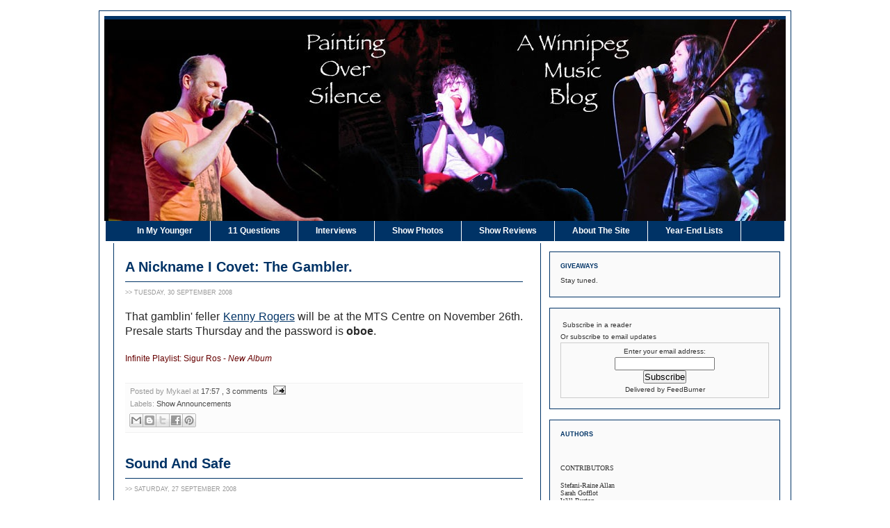

--- FILE ---
content_type: text/html; charset=UTF-8
request_url: https://paintingoversilence.blogspot.com/2008/09/
body_size: 27170
content:
<!DOCTYPE html>
<html dir='ltr' xmlns='http://www.w3.org/1999/xhtml' xmlns:b='http://www.google.com/2005/gml/b' xmlns:data='http://www.google.com/2005/gml/data' xmlns:expr='http://www.google.com/2005/gml/expr'>
<head>
<link href='https://www.blogger.com/static/v1/widgets/2944754296-widget_css_bundle.css' rel='stylesheet' type='text/css'/>
<meta content='text/html; charset=UTF-8' http-equiv='Content-Type'/>
<meta content='blogger' name='generator'/>
<link href='https://paintingoversilence.blogspot.com/favicon.ico' rel='icon' type='image/x-icon'/>
<link href='http://paintingoversilence.blogspot.com/2008/09/' rel='canonical'/>
<link rel="alternate" type="application/atom+xml" title="Painting Over Silence - A Winnipeg Music Blog - Atom" href="https://paintingoversilence.blogspot.com/feeds/posts/default" />
<link rel="alternate" type="application/rss+xml" title="Painting Over Silence - A Winnipeg Music Blog - RSS" href="https://paintingoversilence.blogspot.com/feeds/posts/default?alt=rss" />
<link rel="service.post" type="application/atom+xml" title="Painting Over Silence - A Winnipeg Music Blog - Atom" href="https://www.blogger.com/feeds/7601291809904800879/posts/default" />
<!--Can't find substitution for tag [blog.ieCssRetrofitLinks]-->
<meta content='http://paintingoversilence.blogspot.com/2008/09/' property='og:url'/>
<meta content='Painting Over Silence - A Winnipeg Music Blog' property='og:title'/>
<meta content='' property='og:description'/>
<title>Painting Over Silence - A Winnipeg Music Blog: September 2008</title>
<style id='page-skin-1' type='text/css'><!--
/* ************ START OF CSS STYLING ************ */
/* -----------------------------------------------------------------------
Blogger Template Design: Webnolia
Design by: Ourblogtemplates.com
Terms of Use: Free template with credit linked to Ourblogtemplates.com
----------------------------------------------------------------------- */
/* Variable definitions
========================
<Variable name="bodybgColor" description="Body Background Color"
type="color" default="#FFBBE8">
<Variable name="blogframeColor" description="Blog Background Color"
type="color" default="#800040">
<Variable name="blogBorderColor" description="Blog Border Color"
type="color" default="#800040">
<Variable name="headerbgColor" description="Header Background Color"
type="color" default="#ffffff">
<Variable name="headerBorderColor" description="Header Border Color"
type="color" default="#800040">
<Variable name="blogTitleColor" description="Blog Title Color"
type="color" default="#800040">
<Variable name="blogDescriptionColor" description="Blog Description Color"
type="color" default="#800040">
<Variable name="linkbarbgColor" description="Linkbar Background Color"
type="color" default="#C94093">
<Variable name="linkbarmainBorderColor" description="Linkbar Main Border Color"
type="color" default="#C94093">
<Variable name="linkbarbottomBorderColor" description="Linkbar Bottom Border Color"
type="color" default="#C94093">
<Variable name="linkbarBorderColor" description="Linkbar Border Color"
type="color" default="#9D1961">
<Variable name="linkbarTextColor" description="Linkbar Text Color"
type="color" default="#ffffff">
<Variable name="linkbarHoverBgColor" description="Linkbar Hover Background Color"
type="color" default="#ffffff">
<Variable name="linkbarHoverTextColor" description="Linkbar Hover Text Color"
type="color" default="#9D1961">
<Variable name="middlebarbgColor" description="Middlebar Background Color"
type="color" default="#ffffff">
<Variable name="contentbgColor" description="Content Background Color"
type="color" default="#ffffff">
<Variable name="contentBorderColor" description="Content Border Color"
type="color" default="#9D1961">
<Variable name="postbgColor" description="Post Background Color"
type="color" default="#ffffff">
<Variable name="postBorderColor" description="Post Border Color"
type="color" default="#ffffff">
<Variable name="postTitleColor" description="Post Title Color"
type="color" default="#000000">
<Variable name="posttitlebgColor" description="Post Title Background Color"
type="color" default="#000000">
<Variable name="posttitleBorderColor" description="Post Title Border Color"
type="color" default="#000000">
<Variable name="dateHeaderColor" description="Date Header Color"
type="color" default="#000000">
<Variable name="textColor" description="Text Color"
type="color" default="#191919">
<Variable name="mainLinkColor" description="Main Link Color"
type="color" default="#333333">
<Variable name="mainHoverLinkColor" description="Main Hover Link Color"
type="color" default="#9D1961">
<Variable name="mainVisitedLinkColor" description="Main Visited Link Color"
type="color" default="#9D1961">
<Variable name="blockquotebgColor" description="Blockquote Background Color"
type="color" default="#191919">
<Variable name="blockquoteBorderColor" description="Blockquote Border Color"
type="color" default="#191919">
<Variable name="blockQuoteColor" description="Blockquote Color"
type="color" default="#191919">
<Variable name="codeTextColor" description="Code Text Color"
type="color" default="#660000">
<Variable name="imagebgColor" description="Photo Background Color"
type="color" default="#f5f5f5">
<Variable name="imageBorderColor" description="Photo Border Color"
type="color" default="#f5f5f5">
<Variable name="postfooterBgColor" description="Postfooter Background Color"
type="color" default="#b8659C">
<Variable name="postfooterBorderColor" description="Postfooter Border Color"
type="color" default="#b8659C">
<Variable name="postfooterTextColor" description="Postfooter Text Color"
type="color" default="#b8659C">
<Variable name="postfooterLinkColor" description="Postfooter Link Color"
type="color" default="#b8659C">
<Variable name="commentTabLinkColor" description="Comment Tab Link Color"
type="color" default="#b8659C">
<Variable name="feedlinksColor" description="Feed Links Color"
type="color" default="#9D1961">
<Variable name="sidebar1bgColor" description="Sidebar1 Background Color"
type="color" default="#FFBBE8">
<Variable name="sidebar1BorderColor" description="Sidebar1 Border Color"
type="color" default="#C94093">
<Variable name="sidebar1HeaderBgColor" description="Sidebar1 Header Background Color"
type="color" default="#ffffff">
<Variable name="sidebar1HeaderBorderColor" description="Sidebar1 Header Border Color"
type="color" default="#C94093">
<Variable name="sidebar1HeaderColor" description="Sidebar1 Header Color"
type="color" default="#000000">
<Variable name="sidebar1TextColor" description="Sidebar1 Text Color"
type="color" default="#9D1961">
<Variable name="sidebar1LinkColor" description="Sidebar1 Link Color"
type="color" default="#9D1961">
<Variable name="sidebar1HoverLinkColor" description="Sidebar1 Hover Link Color"
type="color" default="#000000">
<Variable name="sidebar1VisitedLinkColor" description="Sidebar1 Visited Link Color"
type="color" default="#000000">
<Variable name="sidebarListLineColor" description="Sidebar List Line Color"
type="color" default="#000000">
<Variable name="profileBorderColor" description="Profile Border Color"
type="color" default="#000000">
<Variable name="lowerbarbgColor" description="Lowerbar Background Color"
type="color" default="#ffffff">
<Variable name="lowerbarBorderColor" description="Lowerbar Border Color"
type="color" default="#C94093">
<Variable name="sublowerbarbgColor" description="Sublowerbar Background Color"
type="color" default="#ffffff">
<Variable name="sublowerbarBorderColor" description="Sublowerbar Border Color"
type="color" default="#C94093">
<Variable name="lowerbarHeaderColor" description="Lowerbar Header Color"
type="color" default="#000000">
<Variable name="lowerbarTitleBgColor" description="Lowerbar Header Background Color"
type="color" default="#C94093">
<Variable name="lowerbarHeaderBorderColor" description="Lowerbar Header Border Color"
type="color" default="#C94093">
<Variable name="lowerbarTextColor" description="Lowerbar Text Color"
type="color" default="#9D1961">
<Variable name="lowerbarLinkColor" description="Lowerbar Link Color"
type="color" default="#9D1961">
<Variable name="lowerbarHoverLinkColor" description="Lowerbar Hover Link Color"
type="color" default="#000000">
<Variable name="lowerbarVisitedLinkColor" description="Lowerbar Visited Link Color"
type="color" default="#000000">
<Variable name="lowerbarListLineColor" description="Lowerbar List Line Color"
type="color" default="#000000">
<Variable name="commentbgColor" description="Comment Background Color"
type="color" default="#9D1961">
<Variable name="commentBorderColor" description="Comment Border Color"
type="color" default="#C94093">
<Variable name="commentboxBgColor" description="Comment Box Background Color"
type="color" default="#9D1961">
<Variable name="commentboxBorderColor" description="Comment Box Border Color"
type="color" default="#C94093">
<Variable name="commentTitleColor" description="Comment Header Color"
type="color" default="#000000">
<Variable name="commentauthorBgColor" description="Comment Author Background Color"
type="color" default="#9D1961">
<Variable name="commentauthorColor" description="Comment Author Color"
type="color" default="#9D1961">
<Variable name="commentTimeStampColor" description="Comment Timestamp Color"
type="color" default="#C94093">
<Variable name="commentTextColor" description="Comment Text Color"
type="color" default="#4c4c4c">
<Variable name="footerbgColor" description="Footer Background Color"
type="color" default="#ffffff">
<Variable name="footerBorderColor" description="Footer Border Color"
type="color" default="#000000">
<Variable name="footerHeaderColor" description="Footer Header Color"
type="color" default="#000000">
<Variable name="footerTextColor" description="Footer Text Color"
type="color" default="#C94093">
<Variable name="footerLinkColor" description="Footer Link Color"
type="color" default="#C94093">
<Variable name="footerHoverLinkColor" description="Footer Hover Link Color"
type="color" default="#C94093">
<Variable name="footerVisitedLinkColor" description="Footer Visited Link Color"
type="color" default="#C94093">
<Variable name="blogTitleFont" description="Blog Title Font"
type="font"
default="normal bold 273% Georgia, Times, serif"
>
<Variable name="blogDescriptionFont" description="Blog Description Font"
type="font"
default="normal normal 104% georgia,helvetica,verdana,Georgia, serif"
>
<Variable name="linkbarTextFont" description="Linkbar Text Font"
type="font"
default="normal normal 77% Verdana, sans-serif"
>
<Variable name="postTitleFont" description="Post Title Font"
type="font"
default="normal bold 180% Georgia, Times, serif"
>
<Variable name="dateHeaderFont" description="Date Header Font"
type="font"
default="normal bold 117% Arial, sans-serif"
>
<Variable name="textFont" description="Text Font"
type="font"
default="normal normal 90% Arial, sans-serif"
>
<Variable name="quoteFont" description="Blog Quote Font"
type="font"
default="normal normal 92% helvetica,tahoma,verdana,arial,times,Sans-serif"
>
<Variable name="sidebarHeaderFont" description="Sidebar Title Font"
type="font"
default="normal bold 117% Arial, sans-serif"
>
<Variable name="sidebarTextFont" description="Sidebar Text Font"
type="font"
default="normal normal 78% Arial, Verdana, sans-serif"
>
<Variable name="postfooterTextFont" description="Post-Footer Text Font"
type="font"
default="normal normal 93% Arial, sans-serif"
>
<Variable name="commentTitleFont" description="Comment Title Font"
type="font"
default="normal bold 120% Arial, sans-serif"
>
<Variable name="commentTextFont" description="Comment Text Font"
type="font"
default="normal normal 95% Arial, sans-serif"
>
<Variable name="footerHeaderFont" description="Footer Header Font"
type="font"
default="normal bold 131% Trebuchet, Trebuchet MS, Arial, sans-serif"
>
<Variable name="footerTextFont" description="Footer Text Font"
type="font"
default="normal normal 76% Trebuchet, Trebuchet MS, Arial, sans-serif"
>
*/
/* -----   GLOBAL   ----- Blogger template design by Ourblogtemplates.com */
* {margin:0; padding:0;}
body {
margin: 0px 0px 0px 0px;
padding: 0px 0px 0px 0px;
text-align: center;
color: #282828;
background: #ffffff url() repeat top right;
/* background-attachment: fixed; */
font-family: arial,verdana,helvetica,tahoma,Sans-serif;
font-size: 100%;
width: 100%;
}
#outer-wrapper {
margin: 0 auto;   /* auto - to make the template lay in the screen center */
padding: 0px 0px 0px 0px;
margin-top: 15px;
margin-bottom: 15px;
position: relative;
width: 100%;
text-align: center;
}
#blog-wrapper {
margin: 0 auto;   /* auto - to make the template lay in the screen center */
padding: 7px;
margin-top: 0px;
margin-bottom: 35px;
text-align: center;
position: relative;
width: 980px;
background: #ffffff;
border: 1px solid #003366;
}
#spacer {clear: both; margin: 0; padding: 0;}
/* global link attributes */
a {color: #003366; text-decoration: underline;}
a:hover {color: #003366; text-decoration: underline;}
a:visited {color: #006666; text-decoration: underline;}
/* Blogger Navigation Bar */
#Navbar1 {
margin: 0;
padding: 0;
visibility: hidden;
display: none;
}
/* -----   TOP ADS   ----- Blogger template design by Ourblogtemplates.com */
#topads-wrapper {
margin: 0;
padding: 0;
position: relative;
text-align: center;
width: 100%;
}
#topads {margin: 0; padding: 0;}
#topads .widget {margin: 0; padding: 5px 0;}
/* -----   HEADER   ----- Blogger template design by Ourblogtemplates.com */
#header-wrapper {
margin: 0px 0px 0px 0px;
padding: 0px;
padding-top: 0;
padding-bottom: 0;
width: 980px;
background: #003366;
border: 0px solid #003366;
border-top: 5px solid #003366;
}
#header {
width: 980px;
margin: 0px 0px 0px 0px;
padding: 0px 0px 0px 0px;
text-align: left;
}
#header h1 {
font: normal normal 251% Times, serif;
/* font-variant: small-caps; */
margin: 0px 0px 0px 0px;
padding: 30px 15px 0px 30px;
color: #003366;
}
#header h1 a {
text-decoration: none;
color: #003366;
}
#header h1 a:hover {
text-decoration: underline;
color: #003366;
}
#header .description {
color: #003366;
font: normal normal 88% Times, serif;
margin: 0px 0px 0px 0px;
padding: 0px 15px 25px 30px;
}
#header h1 p, #header .description p {margin:0;padding:0}
#header a img {
margin: 0px 0px 0px 0px;
padding: 0px 0px 0px 0px;
border: 0;
}
/* -----   LINKBAR   ----- Blogger template design by Ourblogtemplates.com */
#linkbar-wrapper {
margin: 0px 0px 0px 0px;
padding: 0px 0px 0px 0px;
width: 976px;
position: relative;
background: #003366;
border-left: 2px solid #ffffff;
border-right: 2px solid #ffffff;
border-bottom: 2px solid #ffffff;
}
#linkbar .widget {
margin: 0px 0px 0px 0px;
padding: 4px 0px 7px 20px;
text-align: left;
}
#linkbar ul {
margin: 0px 0px 0px 0px;
padding: 0px 0px 0px 0px;
list-style-type:none;
}
#linkbar li {
display: inline;
margin: 0px 0px 0px 0px;
padding: 0px 0px 0px 0px;
}
#linkbar h2 {
margin: 0px 0px 0px 0px;
padding: 0px 0px 0px 0px;
display: none;
visibility: hidden;
}
#linkbar a {
clear: both;
margin: 0px -4px 0px 0px;
padding: 7px 25px 8px 25px;
width:100%;
text-decoration:none;
font: normal bold 78% Arial, sans-serif;
color: #ffffff;
border-right: 1px solid #ffffff;
border-left: 0px solid #ffffff;
}
#linkbar a:hover {
color: #003366;
background: #ffffff;
}
/* -----   MIDDLE ADS   ----- Blogger template design by Ourblogtemplates.com */
#middleads-wrapper {
margin: 0px 0px 0px 0px;
padding: 0px 0px 0px 0px;
width: 980px;
position: relative;
text-align: center;
}
#middleads, #middleads2 {
margin: 0px 0px 0px 0px;
padding: 0px 0px 0px 0px;
/* background: #f3f3f3;
border-top: 1px solid #ffffff;
border-left: 1px solid #ffffff;
border-right: 1px solid #ffffff; */
}
#middleads .widget, #middleads2 .widget {
margin: 0;
padding: 10px 0;
}
/* -----   MAIN   ----- Blogger template design by Ourblogtemplates.com */
#content-wrapper {
width: 978px;
margin: 0px 0px 0px 0px;
padding: 0px 0px 0px 0px;
position: relative;
text-align: left;
background: #ffffff;
border: 1px solid #ffffff;
word-wrap: break-word; /* fix for long text breaking sidebar float in IE */
overflow: hidden; /* fix for long non-text content breaking IE sidebar float */
}
#main-wrapper {
float: left;
width: 639px;
margin: 0px 0px 0px 0px;
padding: 0px 0px 0px 0px;
word-wrap: break-word; /* fix for long text breaking sidebar float in IE */
overflow: hidden; /* fix for long non-text content breaking IE sidebar float */
}
#main {
width: 613px;
margin: 12px;
margin-top: 0;
margin-bottom: 0;
padding: 20px 0 0 0;
color: #282828;
font: normal normal 78% Verdana, sans-serif;
background: #ffffff;
border: 1px solid #003366;
border-top: 0;
}
#main .widget {
margin: 0px 0px 0px 0px;
padding: 0px 25px 20px 16px;
}
.post {
margin: 0px 0px 0px 0px;
padding: 0px 0px 0px 0px;
line-height: 1.6em;
text-align: justify;
}
.post h3 {
margin: 0px 0px 10px 0px;
padding: 0px 0px 7px 0px;
color: #003366;
font: normal bold 20px 'Trebuchet MS', Trebuchet, sans-serif;
text-decoration: none;
text-align: left;
line-height: 1.4em;
/* text-transform: uppercase; */
border-bottom: 1px solid #003366;
}
.post h3 a, .post h3 a:visited {
color: #003366;
text-decoration: none;
}
.post h3 a:hover {
color: #999999;
text-decoration: none;
}
.post-header-line-1 {
}
h2.date-header {
margin: 0px 0px 0px 0px;
padding: 0px 0px 20px 0px;
text-align: left;
color: #999999;
font: normal normal 75% Arial, sans-serif;
text-decoration: none;
text-transform: uppercase;
}
.date-header span {
margin: 0px 0px 0px 0px;
padding: 0px 0px 0px 0px;
}
.post-body p {
/* Fix bug in IE5/Win with italics in posts */
margin: 0px 0px 0px 0px;
padding: 1px 0px 1px 0px;
display: inline; /* to fix floating-ads wrapping problem in IE */
height: 1%;
overflow: visible;
}
.post-body p a, .post-body p a:visited {
color: #003366;
text-decoration: underline;
}
.post-body a:hover {
text-decoration: underline;
color: #003366;
}
.post ul {
margin: 0px 0px 0px 0px;
padding: 12px 0px 12px 30px;
list-style-type: disc;
line-height: 1.6em;
font-size: 95%;
}
.post ol {
margin: 0px 0px 0px 0px;
padding: 12px 0px 12px 30px;
line-height: 1.6em;
font-size: 95%;
}
.post li {
margin: 0px 0px 0px 0px;
padding: 0px 0px 8px 0px;
}
a img {
margin: 5px 5px 5px 5px;
padding: 0px 0px 0px 0px;
}
.post img {
margin: 0px;
padding: 5px;
background: #282828;
border: 1px solid #ffffff;
}
/* -----   POST-FOOTER   ----- Blogger template design by Ourblogtemplates.com */
.post-footer {
display: block;
margin: 25px 0px 30px 0px;
padding: 3px 7px 3px 7px;
text-align: left;
font: normal normal 85% Verdana, sans-serif;
color: #999999;
font-weight: normal;
line-height: 1.6em;
text-decoration: none;
background: #fcfcfc;
border-bottom: 1px solid #f1f1f1;
border-top: 1px solid #f1f1f1;
}
.post-footer-line {
margin: 0px 0px 0px 0px;
padding: 0px 0px 0px 0px;
}
.post-footer-line-1, .post-footer-line-2, .post-footer-line-3 {
margin: 0px 0px 0px 0px;
padding: 0px 0px 0px 0px;
}
.post-footer a {
color: #4c4c4c;
text-decoration: none;
}
.post-footer a:hover {
color: #003366;
text-decoration: underline;
}
.post-footer .post-comment-link a {
margin: 0px 0px 0px 0px;
padding: 0px 0px 0px 0px;
color: #4c4c4c;
font-weight: normal;
text-decoration: none;
}
.post-footer .post-comment-link a:hover {
color: #003366;
text-decoration: underline;
}
.post-footer .post-icons {
margin: 0px 0px 0px 0px;
padding: 0px 0px 0px 0px;
}
.post-footer img {
margin: 0px 0px 0px 0px;
padding: 0px 0px 5px 0px;
background: #fcfcfc;
}
#blog-pager {
margin: 0px 0px 0px 0px;
padding: 20px 0px 0px 0px;
text-align: center;
font: normal normal 85% Verdana, sans-serif;
color: #003366;
}
#blog-pager a {color: #003366}
#blog-pager a:hover {color: #003366}
#blog-pager-newer-link {
float: left;
margin: 0px 0px 0px 0px;
padding: 0px 0px 0px 0px;
}
#blog-pager-older-link {
float: right;
margin: 0px 0px 0px 0px;
padding: 0px 0px 0px 0px;
}
.feed-links {
margin: 5px 0px 0px 0px;
padding: 0px 0px 0px 0px;
clear: both;
text-align: left;
font: normal normal 85% Verdana, sans-serif;
color: #003366;
}
.feed-links a, .feed-links a:visited {color: #003366}
.feed-links a:hover {color: #003366}
/* -----   BLOCKQUOTE   ----- */
blockquote {
margin: 10px 0px 10px 0px;
padding: 10px 12px 10px 12px;
font: normal normal 86% Verdana, sans-serif;
line-height: 1.6em;
color: #333333;
background: #F2F7FF;
border: 1px solid #b3b3b3;
}
/* -----   CODE   ----- */
code {
color: #4c4c4c;
font-size: 110%;
}
/* -----   SIDEBAR   ----- Blogger template design by Ourblogtemplates.com */
#side-wrapper1 {
width: 156px;
float: left;
margin: 0px 0px 0px 0px;
padding: 0px 0px 0px 0px;
word-wrap: break-word; /* fix for long text breaking sidebar float in IE */
overflow: hidden; /* fix for long non-text content breaking IE sidebar float */
}
#side-wrapper2 {
width: 339px;
float: left;
margin: 0px 0px 0px 0px;
padding: 0px 0px 0px 0px;
word-wrap: break-word; /* fix for long text breaking sidebar float in IE */
overflow: hidden; /* fix for long non-text content breaking IE sidebar float */
}
#side-wrapper {
float: left;
margin: 0px 0px 0px 0px;
padding: 0px 0px 0px 0px;
word-wrap: break-word; /* fix for long text breaking sidebar float in IE */
overflow: hidden; /* fix for long non-text content breaking IE sidebar float */
}
.sidebar {
margin: 0px 0px 0px 0px;
padding: 0px 0px 0px 0px;
text-align: left;
font: normal normal 61% Verdana, sans-serif;
}
#sidebar1 {
width: 152px;
margin: 7px 7px 0px 0px;
padding: 0px 0px 0px 0px;
color: #333333;
line-height: 1.8em;
}
#sidebar2 {
width: 332px;
margin: 12px 7px 0px 0px;
padding: 0px 0px 0px 0px;
color: #333333;
line-height: 1.8em;
}
#sidebar3 {
width: 164px;
margin: 0px 4px 0px 0px;
padding: 0px 0px 0px 0px;
color: #333333;
line-height: 1.8em;
}
#sidebar4 {
width: 164px;
margin: 0px 0px 0px 0px;
padding: 0px 0px 0px 0px;
color: #333333;
line-height: 1.8em;
}
#sidebar1 .widget {
margin: 0px 0px 15px 0px;
padding: 15px 15px 15px 15px;
background: #fafafa;
border: 1px solid #003366;
}
#sidebar2 .widget {
margin: 0px 0px 15px 0px;
padding: 15px 15px 15px 15px;
background: #fafafa;
border: 1px solid #003366;
}
#sidebar3 .widget, #sidebar4 .widget {
margin: 0px 0px 4px 0px;
padding: 15px 15px 15px 15px;
background: #fafafa;
border: 1px solid #003366;
}
/* sidebar heading ----- Blogger template design by Ourblogtemplates.com */
#sidebar1 h2, #sidebar2 h2, #sidebar3 h2, #sidebar4 h2 {
margin: -5px 0px 4px 0px;
padding: 5px 0px 1px 0px;
text-align: left;
color: #003366;
font: normal bold 95% Arial, sans-serif;
text-transform: uppercase;
text-decoration: none;
/* background: #ffffff; */
border-bottom: 2px solid #fafafa;
}
.sidebar ul {
margin: 0px 0px 0px 0px;
padding: 0px 0px 0px 0px;
}
.sidebar li {
margin: 0px 0px 0px 0px;
padding: 0px 0px 0px 0px;
line-height: 1.8em;
list-style-type: none;
border-bottom: 0px solid #e6e6e6;
}
#sidebar1 a, #sidebar2 a, #sidebar3 a , #sidebar4 a  {
color: #333333;
text-decoration: none;
}
#sidebar1 a:hover, #sidebar2 a:hover, #sidebar3 a:hover, #sidebar4 a:hover {
text-decoration: none;
color: #003366;
}
#sidebar1 a:visited, #sidebar2 a:visited, #sidebar3 a:visited, #sidebar4 a:visited {
text-decoration: none;
color: #006666;
}
.sidebar a img {
margin: 0px 0px 0px 0px;
padding: 0px 0px 0px 0px;
border: 1px solid #ffffff;
}
/* -----   PROFILE   ----- Blogger template design by Ourblogtemplates.com */
.profile-img {
margin: 7px;
padding: 0px;
border: 1px solid #e6e6e6;
}
.profile-textblock {
margin: 0px 0px 0px 0px;
padding: 3px 0px 3px 0px;
clear: both;
line-height: 1.6em;
/* border-top: 1px solid #e6e6e6;
border-bottom: 1px solid #e6e6e6; */
}
.profile-datablock {
margin: 2px 0px 5px 0px;
padding: 0px 0px 0px 0px;
}
.profile-data {
margin: 0px 0px 0px 0px;
padding: 0px 0px 0px 0px;
font-weight: normal;
font-style: italic;
}
.profile-link {
margin: 0px 0px 0px 0px;
padding: 0px 0px 0px 0px;
}
/* -----   COMMENT   ----- Blogger template design by Ourblogtemplates.com */
#comments {
margin: 0px 0px 0px 0px;
padding: 0px 30px 20px 30px;
text-align: left;
color: #333333;
font: normal normal 101% Verdana, sans-serif;
}
.comments-singleblock {
margin: 10px 0px 15px 0px;
padding: 15px;
background: #fafafa;
border: 1px solid #e6e6e6;
border-left: 0;
border-right: 0;
}
/* comment-header */
#comments h4 {
margin: 20px 0px 0px 0px;
padding: 0px 0px 0px 0px;
color: #282828;
font: normal normal 165% Georgia, Times, serif;
/* text-transform: uppercase; */
}
.deleted-comment {
font-style:italic;
color:gray;
margin: 5px 0px 5px 0px;
}
.comment-author {
margin: -15px -15px 0px -15px;
padding: 5px 15px 5px 15px;
color: #003366;
font-weight: normal;
background: #F2F7FF;
border-bottom: 1px solid #e6e6e6;
}
.comment-author a {color: #003366; text-decoration: none;}
.comment-author a:hover {color: #999999; text-decoration: underline;}
.comment-author a:visited {color: #003366; text-decoration: none;}
.comment-body {margin: 0; padding: 10px 0px 0px 30px;}
.comment-body p {margin: 0; padding: 0; line-height: 1.6em;}
.comment-footer, .comment-footer a {margin: 0px 0px 0px 0px; padding: 4px 0px 0px 0px;}
.comment-timestamp {
margin: 0px 0px 0px 0px;
padding: 0px 0px 0px 0px;
color: #999999;
}
.comment-timestamp a {
color: #999999;
text-decoration: none;
}
.comment-timestamp a:hover {color: #003366; text-decoration: underline;}
#comments ul {margin: 0; padding: 0; list-style-type: none;}
#comments li {margin: 0; padding: 0;}
a.comment-link {
/* ie5.0/win doesn't apply padding to inline elements,
so we hide these two declarations from it */
padding: 0px 0px 0px 0px;
}
html>body a.comment-link {
/* respecified, for ie5/mac's benefit */
padding-left: 0px;
}
#backlinks-container {margin-top: 30px}
/* -----   LOWER SECTION   ----- Blogger template design by Ourblogtemplates.com */
#lower-wrapper {
margin: 0px 0px 0px 0px;
padding: 15px 0px 0px 0px;
width: 950px;
font: normal normal 61% Verdana, sans-serif;
color: #403F3F;
background: #FBFAE2;
border: 15px solid #282828;
border-top: 0px solid #282828;
border-bottom: 0;
}
#lowerbar-wrapper {
float: left;
margin: 0px 0px 0px 7px;
padding: 0px 0px 0px 0px;
width: 307px;
text-align: left;
line-height: 1.8em;
word-wrap: break-word; /* fix for long text breaking sidebar float in IE */
overflow: hidden; /* fix for long non-text content breaking IE sidebar float */
}
#lowerads-wrapper {
float: left;
margin: 0px 0px 0px 7px;
padding: 0px 0px 0px 0px;
width: 100%;
text-align: center;
word-wrap: break-word; /* fix for long text breaking sidebar float in IE */
overflow: hidden; /* fix for long non-text content breaking IE sidebar float */
}
.lowerbar .widget {
margin: 0 0 15px 0;
padding: 18px 20px 20px 20px;
border: 1px solid #fff4e1;
background: #FBFAE2;
}
.lowerbar {margin: 0; padding: 0;}
.lowerads {margin: 0; padding: 0;}
.lowerads .widget {margin: 0; padding: 10px 0px 10px 0px;}
.lowerbar h2 {
margin: -10px 0px 7px 0px;
padding: 3px 7px 3px 7px;
color: #403F3F;
font: normal bold 95% Arial, sans-serif;
text-align: left;
/* text-transform: uppercase; */
background: #F7F8dd;
border-top: 1px solid #dBdAc2;
border-bottom: 1px solid #dBdAc2;
}
.lowerbar ul {
margin: 0px 0px 0px 0px;
padding: 0px 0px 0px 0px;
}
.lowerbar li {
margin: 0px 0px 0px 0px;
padding: 0px 0px 0px 0px;
line-height: 1.8em;
list-style-type: none;
border-bottom: 0px solid #d5cDc3;
}
.lowerbar a {color: #403F3F; text-decoration: none;}
.lowerbar a:hover {text-decoration: underline; color: #003366;}
.lowerbar a:visited {text-decoration: none; color: #006666;}
/* -----   FOOTER   ----- Blogger template design by Ourblogtemplates.com */
#footer-wrapper {
clear: both;
display: inline; /* handles IE margin bug */
float: left;
width: 980px;
margin: 0px 0px 0px 0px;
padding: 0px 0px 0px 0px;
}
#footer {
margin: 0px 0px 0px 0px;
padding: 0px 0px 0px 0px;
width: 950px;
text-align: right;
color: #7f7f7f;
font: normal normal 68% Arial, sans-serif;
line-height: 1.6em;
background: #FBFAE2;
border: 15px solid #282828;
border-top: 0;
border-bottom: 5px solid #282828;
}
#footer h2 {
margin: 0px 0px 0px 0px;
padding: 0px 0px 2px 0px;
color: #7f7f7f;
font: normal normal 95% Arial, sans-serif;
}
#footer .widget {
margin: 0px 0px 0px 0px;
padding: 4px 20px 4px 20px;
}
.footer p {margin: 0; padding: 0}
.footer a {
color: #7f7f7f;
text-decoration: none;
}
.footer a:hover {
color: #003366;
text-decoration: underline;
}
.footer a:visited {
color: #006666;
text-decoration: none;
}
/* -----   BOTTOM ADS   ----- Blogger template design by Ourblogtemplates.com */
#bottomads-wrapper {
margin: 0;
padding: 0;
position: relative;
text-align: center;
width: 100%;
}
#bottomads {margin: 0; padding: 10px 0;}
#bottomads .widget {margin: 0; padding: 5px 0;}
/* -----   CREDIT   ----- */
#credit {
margin: 0px 0px 0px 0px;
padding: 2px 0px 0px 0px;
width: 100%;
height: 26px;
clear: both;
font-family: verdana, helvetica;
font-size: 70%;
color: #444444;
font-weight: normal;
background: #777777;
}
#creditleft {
margin: 0px 0px 0px 0px;
padding: 7px 0px 0px 0px;
height: 26px;
position: relative;
float: left;
text-align: left;
display: inline;
width: 71%;
background: #ffffff;
}
#creditright {
margin: -33px 0px 0px 0px;
padding: 7px 0px 0px 0px;
height: 26px;
position: relative;
float: right;
text-align:right;
display: inline;
width: 30%;
background: #ffffff;
}
#creditleft p {
margin: 0;
padding: 0
}
#creditright p {
margin: 0;
padding: 0
}
#creditleft a, .creditleft a:hover, .creditleft a:visited {
color: #444444;
text-decoration: underline;
}
#creditright a, .creditright a:hover, .creditright a:visited {
color: #444444;
text-decoration: underline;
}
/* ************ END OF CSS STYLING ************ */
/** Page structure tweaks for layout editor wireframe */
body#layout #main,
body#layout #sidebar {
padding: 0;
}

--></style>
<script type='text/javascript'>

var fade = false;
function showFull(id) {
	var post = document.getElementById(id);
        var spans = post.getElementsByTagName('span');
        for (var i = 0; i < spans.length; i++) {
             if (spans[i].id == "fullpost") {
                 if (fade) {
                    spans[i].style.background = peekaboo_bgcolor;
                    Effect.Appear(spans[i]);
                } else spans[i].style.display = 'inline';
             }
             if (spans[i].id == "showlink")
                 spans[i].style.display = 'none';
             if (spans[i].id == "hidelink")
                 spans[i].style.display = 'inline';
        }
}


function hideFull(id) {
	var post = document.getElementById(id);
        var spans = post.getElementsByTagName('span');
        for (var i = 0; i < spans.length; i++) {
             if (spans[i].id == "fullpost") {
                 if (fade) {
                   spans[i].style.background = peekaboo_bgcolor;
                   Effect.Fade(spans[i]);
                 } else spans[i].style.display = 'none';
             }
             if (spans[i].id == "showlink")
                 spans[i].style.display = 'inline';
             if (spans[i].id == "hidelink")
                 spans[i].style.display = 'none';
        }
        post.scrollIntoView(true);
}

function checkFull(id) {
	var post = document.getElementById(id);
        var spans = post.getElementsByTagName('span');
        var found = 0;
        for (var i = 0; i < spans.length; i++) {
             if (spans[i].id == "fullpost") {
                 spans[i].style.display = 'none';
                 found = 1;
             }
             if ((spans[i].id == "showlink") && (found == 0))
                 spans[i].style.display = 'none';
        }
}

</script>
<link href='https://www.blogger.com/dyn-css/authorization.css?targetBlogID=7601291809904800879&amp;zx=b7905723-c326-4e78-8d97-401bde3c2f08' media='none' onload='if(media!=&#39;all&#39;)media=&#39;all&#39;' rel='stylesheet'/><noscript><link href='https://www.blogger.com/dyn-css/authorization.css?targetBlogID=7601291809904800879&amp;zx=b7905723-c326-4e78-8d97-401bde3c2f08' rel='stylesheet'/></noscript>
<meta name='google-adsense-platform-account' content='ca-host-pub-1556223355139109'/>
<meta name='google-adsense-platform-domain' content='blogspot.com'/>

</head>
<body>
<div class='navbar section' id='navbar'><div class='widget Navbar' data-version='1' id='Navbar1'><script type="text/javascript">
    function setAttributeOnload(object, attribute, val) {
      if(window.addEventListener) {
        window.addEventListener('load',
          function(){ object[attribute] = val; }, false);
      } else {
        window.attachEvent('onload', function(){ object[attribute] = val; });
      }
    }
  </script>
<div id="navbar-iframe-container"></div>
<script type="text/javascript" src="https://apis.google.com/js/platform.js"></script>
<script type="text/javascript">
      gapi.load("gapi.iframes:gapi.iframes.style.bubble", function() {
        if (gapi.iframes && gapi.iframes.getContext) {
          gapi.iframes.getContext().openChild({
              url: 'https://www.blogger.com/navbar/7601291809904800879?origin\x3dhttps://paintingoversilence.blogspot.com',
              where: document.getElementById("navbar-iframe-container"),
              id: "navbar-iframe"
          });
        }
      });
    </script><script type="text/javascript">
(function() {
var script = document.createElement('script');
script.type = 'text/javascript';
script.src = '//pagead2.googlesyndication.com/pagead/js/google_top_exp.js';
var head = document.getElementsByTagName('head')[0];
if (head) {
head.appendChild(script);
}})();
</script>
</div></div>
<div id='outer-wrapper'>
<!-- skip links for text browsers -->
<span id='skiplinks' style='display:none;'>
<a href='#main'>skip to main </a> |
<a href='#sidebar'>skip to sidebar</a>
</span>
<div id='topads-wrapper'>
<div class='topads no-items section' id='topads'></div>
</div>
<div style='clear: both;'></div>
<div id='blog-wrapper'>
<div id='header-wrapper'>
<div class='header section' id='header'><div class='widget Header' data-version='1' id='Header1'>
<div id='header-inner'>
<a href='https://paintingoversilence.blogspot.com/' style='display: block'>
<img alt='Painting Over Silence - A Winnipeg Music Blog' height='290px; ' id='Header1_headerimg' src='https://blogger.googleusercontent.com/img/b/R29vZ2xl/AVvXsEj_n5lVs_3djcwFz-CXfo2Iy-jY0HI6_01_zDnSTvLeLNXP99QMGFqfA_nBGTfGAU_Vb_pw6qmfpbgp1DChK7-Q-RKfRqESW8HGeGMWCObn2sGygb3CiWPRGdfv7wHYxoKmSWQVya8Xs9f4/s1600/2013+Banner+Blend.jpg' style='display: block' width='980px; '/>
</a>
</div>
</div></div>
</div>
<div style='clear: both;'></div>
<div id='linkbar-wrapper'>
<div class='linkbar section' id='linkbar'><div class='widget LinkList' data-version='1' id='LinkList1'>
<h2>Linkbar</h2>
<div class='widget-content'>
<ul>
<li><a href='http://paintingoversilence.blogspot.ca/search/label/In%20my%20younger'>In My Younger</a></li>
<li><a href='http://paintingoversilence.blogspot.com/p/11-questions.html'>11 Questions</a></li>
<li><a href='http://paintingoversilence.blogspot.com/p/interviews.html'>Interviews</a></li>
<li><a href='http://paintingoversilence.blogspot.com/search/label/Photos'>Show Photos</a></li>
<li><a href='http://paintingoversilence.blogspot.com/search/label/Attended%20Shows'>Show Reviews</a></li>
<li><a href='http://paintingoversilence.blogspot.com/p/about-site.html'>About The Site</a></li>
<li><a href='http://paintingoversilence.blogspot.com/p/year-end-lists.html'>Year-End Lists</a></li>
</ul>
<div class='clear'></div>
</div>
</div></div>
</div>
<div style='clear: both;'></div>
<div id='middleads-wrapper'>
<div class='middleads no-items section' id='middleads'></div>
</div>
<div style='clear: both;'></div>
<div id='content-wrapper'>
<div id='main-wrapper'>
<div class='main section' id='main'><div class='widget Blog' data-version='1' id='Blog1'>
<div class='blog-posts'>
<!--Can't find substitution for tag [adStart]-->
<div class='post'>
<a name='910591398636814421'></a>
<h3 class='post-title'>
<a href='https://paintingoversilence.blogspot.com/2008/09/nickname-i-covet-gambler.html'>A Nickname I Covet: The Gambler.</a>
</h3>
<div class='post-header-line-1'>
<h2 class='date-header'>>>&#160;Tuesday, 30 September 2008</h2>
</div>
<div class='post-body' id='post-910591398636814421'>
<style>#fullpost{display:none;}</style>
<p><span style="font-size:130%;">That gamblin' feller <a href="http://www.kennyrogers.com/">Kenny Rogers</a> will be at the MTS Centre on November 26th. Presale starts Thursday and the password is <span style="font-weight: bold;">oboe</span>.</span><br /><br /><span style="color: rgb(102, 0, 0);">Infinite Playlist: Sigur Ros - </span><span style="font-style: italic; color: rgb(102, 0, 0);">New Album</span></p>
<span id='showlink'>
<a href='https://paintingoversilence.blogspot.com/2008/09/nickname-i-covet-gambler.html'>Read more...</a>
</span>
<script type='text/javascript'>
          checkFull("post-" + "910591398636814421");
        </script>
<div style='clear: both;'></div>
</div>
<div class='post-footer'>
<div class='post-footer-line post-footer-line-1'>
<span class='post-author'>
Posted by
Mykael
</span>
<span class='post-timestamp'>
at
<a class='timestamp-link' href='https://paintingoversilence.blogspot.com/2008/09/nickname-i-covet-gambler.html' title='permanent link'>17:57</a>
</span>
<span class='post-backlinks post-comment-link'>
</span>
<span class='post-comment-link'>
<a class='comment-link' href='https://www.blogger.com/comment/fullpage/post/7601291809904800879/910591398636814421' onclick='javascript:window.open(this.href, "bloggerPopup", "toolbar=0,location=0,statusbar=1,menubar=0,scrollbars=yes,width=640,height=500"); return false;'>,&#160;3
comments</a>
</span>
<span class='post-icons'>
<span class='item-action'>
<a href='https://www.blogger.com/email-post/7601291809904800879/910591398636814421' title='Email Post'>
<img alt="" class="icon-action" src="//www.blogger.com/img/icon18_email.gif">
</a>
</span>
<span class='item-control blog-admin pid-660333634'>
<a href='https://www.blogger.com/post-edit.g?blogID=7601291809904800879&postID=910591398636814421&from=pencil' title='Edit Post'>
<img alt="" class="icon-action" src="//www.blogger.com/img/icon18_edit_allbkg.gif">
</a>
</span>
</span>
</div>
<div class='post-footer-line post-footer-line-2'>
<span class='post-labels'>
Labels:
<a href='https://paintingoversilence.blogspot.com/search/label/Show%20Announcements' rel='tag'>Show Announcements</a>
</span>
</div>
<div class='post-footer-line post-footer-line-3'></div>
<div class='post-share-buttons'>
<a class='goog-inline-block share-button sb-email' href='https://www.blogger.com/share-post.g?blogID=7601291809904800879&postID=910591398636814421&target=email' target='_blank' title='Email This'><span class='share-button-link-text'>Email This</span></a><a class='goog-inline-block share-button sb-blog' href='https://www.blogger.com/share-post.g?blogID=7601291809904800879&postID=910591398636814421&target=blog' onclick='window.open(this.href, "_blank", "height=270,width=475"); return false;' target='_blank' title='BlogThis!'><span class='share-button-link-text'>BlogThis!</span></a><a class='goog-inline-block share-button sb-twitter' href='https://www.blogger.com/share-post.g?blogID=7601291809904800879&postID=910591398636814421&target=twitter' target='_blank' title='Share to X'><span class='share-button-link-text'>Share to X</span></a><a class='goog-inline-block share-button sb-facebook' href='https://www.blogger.com/share-post.g?blogID=7601291809904800879&postID=910591398636814421&target=facebook' onclick='window.open(this.href, "_blank", "height=430,width=640"); return false;' target='_blank' title='Share to Facebook'><span class='share-button-link-text'>Share to Facebook</span></a><a class='goog-inline-block share-button sb-pinterest' href='https://www.blogger.com/share-post.g?blogID=7601291809904800879&postID=910591398636814421&target=pinterest' target='_blank' title='Share to Pinterest'><span class='share-button-link-text'>Share to Pinterest</span></a>
</div>
</div>
</div>
<div class='post'>
<a name='3587617780767151591'></a>
<h3 class='post-title'>
<a href='https://paintingoversilence.blogspot.com/2008/09/sound-and-safe.html'>Sound And Safe</a>
</h3>
<div class='post-header-line-1'>
<h2 class='date-header'>>>&#160;Saturday, 27 September 2008</h2>
</div>
<div class='post-body' id='post-3587617780767151591'>
<style>#fullpost{display:none;}</style>
<p><span style="font-size:130%;">Just got back from Minny. Am quite tired, but here're a few shows I missed:<br /><br /><a href="http://profile.myspace.com/index.cfm?fuseaction=user.viewprofile&amp;friendid=98707155">The Four Tops</a> and <a href="http://www.thetemptations.net/main.html">The Temptations</a> play the MTS Centre on November 16th.<br /><a href="http://www.myspace.com/markberubemusic"><br />Mark Berube and The Patriotic Few</a> are at the Lo Pub on October 14th.<br /><br /><a href="http://profile.myspace.com/index.cfm?fuseaction=user.viewprofile&amp;friendid=167570545">Laurie Lewis and The Right Hands</a> will be at the Park Theatre on October 21st.</span><br /><br /><span style="color: rgb(102, 0, 0);">Mykael's Infinite Playlist: Parachutes - </span><span style="font-style: italic; color: rgb(102, 0, 0);">EP</span></p>
<span id='showlink'>
<a href='https://paintingoversilence.blogspot.com/2008/09/sound-and-safe.html'>Read more...</a>
</span>
<script type='text/javascript'>
          checkFull("post-" + "3587617780767151591");
        </script>
<div style='clear: both;'></div>
</div>
<div class='post-footer'>
<div class='post-footer-line post-footer-line-1'>
<span class='post-author'>
Posted by
Mykael
</span>
<span class='post-timestamp'>
at
<a class='timestamp-link' href='https://paintingoversilence.blogspot.com/2008/09/sound-and-safe.html' title='permanent link'>22:06</a>
</span>
<span class='post-backlinks post-comment-link'>
</span>
<span class='post-comment-link'>
<a class='comment-link' href='https://www.blogger.com/comment/fullpage/post/7601291809904800879/3587617780767151591' onclick='javascript:window.open(this.href, "bloggerPopup", "toolbar=0,location=0,statusbar=1,menubar=0,scrollbars=yes,width=640,height=500"); return false;'>,&#160;1 comments</a>
</span>
<span class='post-icons'>
<span class='item-action'>
<a href='https://www.blogger.com/email-post/7601291809904800879/3587617780767151591' title='Email Post'>
<img alt="" class="icon-action" src="//www.blogger.com/img/icon18_email.gif">
</a>
</span>
<span class='item-control blog-admin pid-660333634'>
<a href='https://www.blogger.com/post-edit.g?blogID=7601291809904800879&postID=3587617780767151591&from=pencil' title='Edit Post'>
<img alt="" class="icon-action" src="//www.blogger.com/img/icon18_edit_allbkg.gif">
</a>
</span>
</span>
</div>
<div class='post-footer-line post-footer-line-2'>
<span class='post-labels'>
Labels:
<a href='https://paintingoversilence.blogspot.com/search/label/Show%20Announcements' rel='tag'>Show Announcements</a>
</span>
</div>
<div class='post-footer-line post-footer-line-3'></div>
<div class='post-share-buttons'>
<a class='goog-inline-block share-button sb-email' href='https://www.blogger.com/share-post.g?blogID=7601291809904800879&postID=3587617780767151591&target=email' target='_blank' title='Email This'><span class='share-button-link-text'>Email This</span></a><a class='goog-inline-block share-button sb-blog' href='https://www.blogger.com/share-post.g?blogID=7601291809904800879&postID=3587617780767151591&target=blog' onclick='window.open(this.href, "_blank", "height=270,width=475"); return false;' target='_blank' title='BlogThis!'><span class='share-button-link-text'>BlogThis!</span></a><a class='goog-inline-block share-button sb-twitter' href='https://www.blogger.com/share-post.g?blogID=7601291809904800879&postID=3587617780767151591&target=twitter' target='_blank' title='Share to X'><span class='share-button-link-text'>Share to X</span></a><a class='goog-inline-block share-button sb-facebook' href='https://www.blogger.com/share-post.g?blogID=7601291809904800879&postID=3587617780767151591&target=facebook' onclick='window.open(this.href, "_blank", "height=430,width=640"); return false;' target='_blank' title='Share to Facebook'><span class='share-button-link-text'>Share to Facebook</span></a><a class='goog-inline-block share-button sb-pinterest' href='https://www.blogger.com/share-post.g?blogID=7601291809904800879&postID=3587617780767151591&target=pinterest' target='_blank' title='Share to Pinterest'><span class='share-button-link-text'>Share to Pinterest</span></a>
</div>
</div>
</div>
<div class='post'>
<a name='8143598393114829940'></a>
<h3 class='post-title'>
<a href='https://paintingoversilence.blogspot.com/2008/09/sigur-ros-live-in-minneapolis.html'>Sigur Ros - Live In Minneapolis</a>
</h3>
<div class='post-header-line-1'>
<h2 class='date-header'>>>&#160;Friday, 26 September 2008</h2>
</div>
<div class='post-body' id='post-8143598393114829940'>
<style>#fullpost{display:none;}</style>
<p><a href="https://blogger.googleusercontent.com/img/b/R29vZ2xl/AVvXsEg1o-LSK1O5g5ZQj5nkU4h0AOEKdDtok5be_rAcx5KX0xvJkTB4NTDBVglDtDFPJ1betDcNt59qIofg7LV3ZTCHW2o4beuZXTfmXIUsLT1SiGBBEp-vwYkwqudHdL8xRa7J5QDQnzDcSrOr/s1600-h/Sigur+Ros+2.jpg"><img alt="" border="0" id="BLOGGER_PHOTO_ID_5250207104895764754" src="https://blogger.googleusercontent.com/img/b/R29vZ2xl/AVvXsEg1o-LSK1O5g5ZQj5nkU4h0AOEKdDtok5be_rAcx5KX0xvJkTB4NTDBVglDtDFPJ1betDcNt59qIofg7LV3ZTCHW2o4beuZXTfmXIUsLT1SiGBBEp-vwYkwqudHdL8xRa7J5QDQnzDcSrOr/s320/Sigur+Ros+2.jpg" style="margin: 0px auto 10px; display: block; text-align: center;" /></a><br /><div><a href="https://blogger.googleusercontent.com/img/b/R29vZ2xl/AVvXsEggXI0cZE852NF8pv5N0pTt1pK4AKsXc1_6JlSPlhix0YKwVETjV1in_ziqN0yEfzL-octWJVNY-Dj8noGupS-1tw_hSJIbfnhIwtHWmoxGFO1D7ecHhwPvjN7tAVv85UESG85KwJbWAri2/s1600-h/Sigur+Ros.jpg"><img alt="" border="0" id="BLOGGER_PHOTO_ID_5250206946432893858" src="https://blogger.googleusercontent.com/img/b/R29vZ2xl/AVvXsEggXI0cZE852NF8pv5N0pTt1pK4AKsXc1_6JlSPlhix0YKwVETjV1in_ziqN0yEfzL-octWJVNY-Dj8noGupS-1tw_hSJIbfnhIwtHWmoxGFO1D7ecHhwPvjN7tAVv85UESG85KwJbWAri2/s320/Sigur+Ros.jpg" style="margin: 0px auto 10px; display: block; text-align: center;" /></a><br /><br /><div><a href="https://blogger.googleusercontent.com/img/b/R29vZ2xl/AVvXsEgBDJzGfI5q1BqgpDPx44tN5X217GKpMwH0ylX8HLNPQlEPbMuwOgmrveHyYVZXPAUFJA3d1Y09keCsaPD4scbXHJOgRElVoSyZ-7JE1ZhKJuyuNKH9oNfd82cmBRkydYjnpzxDnhPjSaDU/s1600-h/Parachutes.jpg"><img alt="" border="0" id="BLOGGER_PHOTO_ID_5250206743380278386" src="https://blogger.googleusercontent.com/img/b/R29vZ2xl/AVvXsEgBDJzGfI5q1BqgpDPx44tN5X217GKpMwH0ylX8HLNPQlEPbMuwOgmrveHyYVZXPAUFJA3d1Y09keCsaPD4scbXHJOgRElVoSyZ-7JE1ZhKJuyuNKH9oNfd82cmBRkydYjnpzxDnhPjSaDU/s320/Parachutes.jpg" style="margin: 0px auto 10px; display: block; text-align: center;" /></a> <span style="font-size:130%;">Mykael here, blogging Ell-Eye-Vee-Eee from Magicial Minneapolis USA where there ain't a recycle bin in sight, where that lovely magical potion we call alcohol is dirt cheap, and, oh, where Sigur Ros just blew the minds of everyone at the Orpheum Theatre in downtown Minny.<br /></span><div></div><br /><div><span style="font-size:130%;">Opening act Parachutes were great and were sorta like the first born child of Sigur Ros and Mum, if they reproduced. In fact, the male singer had a Jonsi-ish falsetto wail while the female singer cooed childlsly like Mum's ex-lead singer Kristin.</span></div><div><span style="font-size:130%;"></span></div><div><span style="font-size:130%;"></span></div><div><span style="font-size:130%;">I wound up buying their EP and 10" and can't wait to drop the needle on the latter.</span></div><div><span style="font-size:130%;"></span></div><br /><div><span style="font-size:130%;">Sigur Ros were, well, transcendent. While I didn't love the show as much as when I saw them in 2005, they were utterly intoxicating, playing a healthy mix of new material peppered with select tracks from <em>Takk</em>, <em>()</em>, and <em>Agaetis Byrjun</em>. I was particulary blown away by the spirited "Gobbledigook", which featured members of Parachutes pounding on drums, and "Ny Battery" off <em>AB</em> which is still resonating, even though the show ended almost three hours ago.</span></div><div><span style="font-size:130%;"></span></div><br /><div><span style="font-size:130%;">I am *so* glad I made the trip. AND I just discovered Hanson (yes, Hanson) is playing tomorrow night. Their show is currently on the "possibile, but highly unlikely" list for tomorrow.</span></div><div><span style="font-size:130%;"></span></div><br /><div><span style="font-size:130%;">Wish you were here.</span></div><div></div><div></div></div></div></p>
<span id='showlink'>
<a href='https://paintingoversilence.blogspot.com/2008/09/sigur-ros-live-in-minneapolis.html'>Read more...</a>
</span>
<script type='text/javascript'>
          checkFull("post-" + "8143598393114829940");
        </script>
<div style='clear: both;'></div>
</div>
<div class='post-footer'>
<div class='post-footer-line post-footer-line-1'>
<span class='post-author'>
Posted by
Mykael
</span>
<span class='post-timestamp'>
at
<a class='timestamp-link' href='https://paintingoversilence.blogspot.com/2008/09/sigur-ros-live-in-minneapolis.html' title='permanent link'>00:07</a>
</span>
<span class='post-backlinks post-comment-link'>
</span>
<span class='post-comment-link'>
<a class='comment-link' href='https://www.blogger.com/comment/fullpage/post/7601291809904800879/8143598393114829940' onclick='javascript:window.open(this.href, "bloggerPopup", "toolbar=0,location=0,statusbar=1,menubar=0,scrollbars=yes,width=640,height=500"); return false;'>,&#160;3
comments</a>
</span>
<span class='post-icons'>
<span class='item-action'>
<a href='https://www.blogger.com/email-post/7601291809904800879/8143598393114829940' title='Email Post'>
<img alt="" class="icon-action" src="//www.blogger.com/img/icon18_email.gif">
</a>
</span>
<span class='item-control blog-admin pid-660333634'>
<a href='https://www.blogger.com/post-edit.g?blogID=7601291809904800879&postID=8143598393114829940&from=pencil' title='Edit Post'>
<img alt="" class="icon-action" src="//www.blogger.com/img/icon18_edit_allbkg.gif">
</a>
</span>
</span>
</div>
<div class='post-footer-line post-footer-line-2'>
<span class='post-labels'>
Labels:
<a href='https://paintingoversilence.blogspot.com/search/label/Attended%20Shows' rel='tag'>Attended Shows</a>,
<a href='https://paintingoversilence.blogspot.com/search/label/Sigur%20Ros' rel='tag'>Sigur Ros</a>
</span>
</div>
<div class='post-footer-line post-footer-line-3'></div>
<div class='post-share-buttons'>
<a class='goog-inline-block share-button sb-email' href='https://www.blogger.com/share-post.g?blogID=7601291809904800879&postID=8143598393114829940&target=email' target='_blank' title='Email This'><span class='share-button-link-text'>Email This</span></a><a class='goog-inline-block share-button sb-blog' href='https://www.blogger.com/share-post.g?blogID=7601291809904800879&postID=8143598393114829940&target=blog' onclick='window.open(this.href, "_blank", "height=270,width=475"); return false;' target='_blank' title='BlogThis!'><span class='share-button-link-text'>BlogThis!</span></a><a class='goog-inline-block share-button sb-twitter' href='https://www.blogger.com/share-post.g?blogID=7601291809904800879&postID=8143598393114829940&target=twitter' target='_blank' title='Share to X'><span class='share-button-link-text'>Share to X</span></a><a class='goog-inline-block share-button sb-facebook' href='https://www.blogger.com/share-post.g?blogID=7601291809904800879&postID=8143598393114829940&target=facebook' onclick='window.open(this.href, "_blank", "height=430,width=640"); return false;' target='_blank' title='Share to Facebook'><span class='share-button-link-text'>Share to Facebook</span></a><a class='goog-inline-block share-button sb-pinterest' href='https://www.blogger.com/share-post.g?blogID=7601291809904800879&postID=8143598393114829940&target=pinterest' target='_blank' title='Share to Pinterest'><span class='share-button-link-text'>Share to Pinterest</span></a>
</div>
</div>
</div>
<div class='post'>
<a name='1304615251827551100'></a>
<h3 class='post-title'>
<a href='https://paintingoversilence.blogspot.com/2008/09/la-la-la-la-la-la-la-la.html'>La La La La La La La La</a>
</h3>
<div class='post-header-line-1'>
<h2 class='date-header'>>>&#160;Wednesday, 24 September 2008</h2>
</div>
<div class='post-body' id='post-1304615251827551100'>
<style>#fullpost{display:none;}</style>
<p><span style="font-size:130%;"><a href="http://www.myspace.com/landoftalkmtl">Land of Talk</a> - from Montreal - is at the Lo Pub on November 6th (thanks to my sis for the heads up).<br /><br />Vancouver's <a href="http://www.myspace.com/theawkwardstageband">The Awkward Stage</a> are there on October 4th. I just discovered this show while walking home after buying Born Ruffians tix (@ The Pyramid) for the same night. Blerg! I really wanna see TAS too...<br /><br /><a href="http://www.myspace.com/electroquarterstaff">Electro Quarterstaff</a> play the Albert on October 3rd w/ Mahogany Frog and AM Overcast.<br /><br />***<br />Sigur Ros tomorrow! I've been watching this video over and over, and am currently flooded by concentric waves of anticipation.</span><br /><br /><object height="344" width="425"><param name="movie" value="//www.youtube.com/v/rCjjgDSJqUI&amp;hl=en&amp;fs=1"></param><param name="allowFullScreen" value="true"></param><embed src="//www.youtube.com/v/rCjjgDSJqUI&amp;hl=en&amp;fs=1" type="application/x-shockwave-flash" allowfullscreen="true" width="425" height="344"></embed></object><br /><br /><span style="color: rgb(102, 0, 0);">Mykael's Infinite Playlist - <span style="font-style: italic;">Sigur Ros's Collective Works Played Randomly</span></span></p>
<span id='showlink'>
<a href='https://paintingoversilence.blogspot.com/2008/09/la-la-la-la-la-la-la-la.html'>Read more...</a>
</span>
<script type='text/javascript'>
          checkFull("post-" + "1304615251827551100");
        </script>
<div style='clear: both;'></div>
</div>
<div class='post-footer'>
<div class='post-footer-line post-footer-line-1'>
<span class='post-author'>
Posted by
Mykael
</span>
<span class='post-timestamp'>
at
<a class='timestamp-link' href='https://paintingoversilence.blogspot.com/2008/09/la-la-la-la-la-la-la-la.html' title='permanent link'>18:57</a>
</span>
<span class='post-backlinks post-comment-link'>
</span>
<span class='post-comment-link'>
<a class='comment-link' href='https://www.blogger.com/comment/fullpage/post/7601291809904800879/1304615251827551100' onclick='javascript:window.open(this.href, "bloggerPopup", "toolbar=0,location=0,statusbar=1,menubar=0,scrollbars=yes,width=640,height=500"); return false;'>,&#160;1 comments</a>
</span>
<span class='post-icons'>
<span class='item-action'>
<a href='https://www.blogger.com/email-post/7601291809904800879/1304615251827551100' title='Email Post'>
<img alt="" class="icon-action" src="//www.blogger.com/img/icon18_email.gif">
</a>
</span>
<span class='item-control blog-admin pid-660333634'>
<a href='https://www.blogger.com/post-edit.g?blogID=7601291809904800879&postID=1304615251827551100&from=pencil' title='Edit Post'>
<img alt="" class="icon-action" src="//www.blogger.com/img/icon18_edit_allbkg.gif">
</a>
</span>
</span>
</div>
<div class='post-footer-line post-footer-line-2'>
<span class='post-labels'>
</span>
</div>
<div class='post-footer-line post-footer-line-3'></div>
<div class='post-share-buttons'>
<a class='goog-inline-block share-button sb-email' href='https://www.blogger.com/share-post.g?blogID=7601291809904800879&postID=1304615251827551100&target=email' target='_blank' title='Email This'><span class='share-button-link-text'>Email This</span></a><a class='goog-inline-block share-button sb-blog' href='https://www.blogger.com/share-post.g?blogID=7601291809904800879&postID=1304615251827551100&target=blog' onclick='window.open(this.href, "_blank", "height=270,width=475"); return false;' target='_blank' title='BlogThis!'><span class='share-button-link-text'>BlogThis!</span></a><a class='goog-inline-block share-button sb-twitter' href='https://www.blogger.com/share-post.g?blogID=7601291809904800879&postID=1304615251827551100&target=twitter' target='_blank' title='Share to X'><span class='share-button-link-text'>Share to X</span></a><a class='goog-inline-block share-button sb-facebook' href='https://www.blogger.com/share-post.g?blogID=7601291809904800879&postID=1304615251827551100&target=facebook' onclick='window.open(this.href, "_blank", "height=430,width=640"); return false;' target='_blank' title='Share to Facebook'><span class='share-button-link-text'>Share to Facebook</span></a><a class='goog-inline-block share-button sb-pinterest' href='https://www.blogger.com/share-post.g?blogID=7601291809904800879&postID=1304615251827551100&target=pinterest' target='_blank' title='Share to Pinterest'><span class='share-button-link-text'>Share to Pinterest</span></a>
</div>
</div>
</div>
<div class='post'>
<a name='1573915233827064548'></a>
<h3 class='post-title'>
<a href='https://paintingoversilence.blogspot.com/2008/09/dylan-update.html'>Dylan Update</a>
</h3>
<div class='post-header-line-1'>
<h2 class='date-header'>>>&#160;Monday, 22 September 2008</h2>
</div>
<div class='post-body' id='post-1573915233827064548'>
<style>#fullpost{display:none;}</style>
<p><span style="font-size:130%;">Earlier I successfully scored a triad of ninth row floor tix for Dylan's November 2nd show by using the presale password generously on display <a href="http://www.bobdylan.com/#/tour">here</a>. Each ticket worked out to be just over $90 after the extraordinary fees et al.</span><br /><span style="font-size:130%;"></span><br /><span style="font-size:130%;">If the ticket quota for that password is all used up by now, ANOTHER presale takes place Wednesday at 10, and I heard through the grapevine that <strong>OBOE</strong> and <strong>TIMES</strong> will work. No guarantees though.</span><br /><br /><span style="color:#660000;">Mykael's Infinite Playlist: Ivy - <em>Apartment Life</em></span></p>
<span id='showlink'>
<a href='https://paintingoversilence.blogspot.com/2008/09/dylan-update.html'>Read more...</a>
</span>
<script type='text/javascript'>
          checkFull("post-" + "1573915233827064548");
        </script>
<div style='clear: both;'></div>
</div>
<div class='post-footer'>
<div class='post-footer-line post-footer-line-1'>
<span class='post-author'>
Posted by
Mykael
</span>
<span class='post-timestamp'>
at
<a class='timestamp-link' href='https://paintingoversilence.blogspot.com/2008/09/dylan-update.html' title='permanent link'>14:23</a>
</span>
<span class='post-backlinks post-comment-link'>
</span>
<span class='post-comment-link'>
<a class='comment-link' href='https://www.blogger.com/comment/fullpage/post/7601291809904800879/1573915233827064548' onclick='javascript:window.open(this.href, "bloggerPopup", "toolbar=0,location=0,statusbar=1,menubar=0,scrollbars=yes,width=640,height=500"); return false;'>,&#160;3
comments</a>
</span>
<span class='post-icons'>
<span class='item-action'>
<a href='https://www.blogger.com/email-post/7601291809904800879/1573915233827064548' title='Email Post'>
<img alt="" class="icon-action" src="//www.blogger.com/img/icon18_email.gif">
</a>
</span>
<span class='item-control blog-admin pid-660333634'>
<a href='https://www.blogger.com/post-edit.g?blogID=7601291809904800879&postID=1573915233827064548&from=pencil' title='Edit Post'>
<img alt="" class="icon-action" src="//www.blogger.com/img/icon18_edit_allbkg.gif">
</a>
</span>
</span>
</div>
<div class='post-footer-line post-footer-line-2'>
<span class='post-labels'>
</span>
</div>
<div class='post-footer-line post-footer-line-3'></div>
<div class='post-share-buttons'>
<a class='goog-inline-block share-button sb-email' href='https://www.blogger.com/share-post.g?blogID=7601291809904800879&postID=1573915233827064548&target=email' target='_blank' title='Email This'><span class='share-button-link-text'>Email This</span></a><a class='goog-inline-block share-button sb-blog' href='https://www.blogger.com/share-post.g?blogID=7601291809904800879&postID=1573915233827064548&target=blog' onclick='window.open(this.href, "_blank", "height=270,width=475"); return false;' target='_blank' title='BlogThis!'><span class='share-button-link-text'>BlogThis!</span></a><a class='goog-inline-block share-button sb-twitter' href='https://www.blogger.com/share-post.g?blogID=7601291809904800879&postID=1573915233827064548&target=twitter' target='_blank' title='Share to X'><span class='share-button-link-text'>Share to X</span></a><a class='goog-inline-block share-button sb-facebook' href='https://www.blogger.com/share-post.g?blogID=7601291809904800879&postID=1573915233827064548&target=facebook' onclick='window.open(this.href, "_blank", "height=430,width=640"); return false;' target='_blank' title='Share to Facebook'><span class='share-button-link-text'>Share to Facebook</span></a><a class='goog-inline-block share-button sb-pinterest' href='https://www.blogger.com/share-post.g?blogID=7601291809904800879&postID=1573915233827064548&target=pinterest' target='_blank' title='Share to Pinterest'><span class='share-button-link-text'>Share to Pinterest</span></a>
</div>
</div>
</div>
<div class='post'>
<a name='8842984786995663212'></a>
<h3 class='post-title'>
<a href='https://paintingoversilence.blogspot.com/2008/09/hell-be-there-bob-dylan-mts-centre.html'>He'll Be There - Bob Dylan @ The MTS Centre</a>
</h3>
<div class='post-header-line-1'>
<h2 class='date-header'>>>&#160;Sunday, 21 September 2008</h2>
</div>
<div class='post-body' id='post-8842984786995663212'>
<style>#fullpost{display:none;}</style>
<p><a href="https://blogger.googleusercontent.com/img/b/R29vZ2xl/AVvXsEjyEJtpY7ojLmREDSVNuomKU_z8BrauD0iodlwG6IYvbqKADvXFdMlwNL0AScy4G2UBk6jpwOTLTqorJLpIY2FF72ULmoQvvw5Jve1OhGJ6v-h4ukRgY0Bn3_aietvFQC-Ivr9OnYyEVHO_/s1600-h/Bob+Dylan.jpg" onblur="try {parent.deselectBloggerImageGracefully();} catch(e) {}"><img alt="" border="0" id="BLOGGER_PHOTO_ID_5248647569714355810" src="https://blogger.googleusercontent.com/img/b/R29vZ2xl/AVvXsEjyEJtpY7ojLmREDSVNuomKU_z8BrauD0iodlwG6IYvbqKADvXFdMlwNL0AScy4G2UBk6jpwOTLTqorJLpIY2FF72ULmoQvvw5Jve1OhGJ6v-h4ukRgY0Bn3_aietvFQC-Ivr9OnYyEVHO_/s200/Bob+Dylan.jpg" style="margin: 0px auto 10px; display: block; text-align: center; cursor: pointer;" /></a><span style="font-size:130%;">The iconic and irrepressible <a href="http://www.bobdylan.com/">Bob Dylan</a> will roll through town November 2nd for a show at the MTS Centre (thanks to Anonymous for the heads up).<br /><br />According to his <a href="http://www.bobdylan.com/#/tour"><span style="text-decoration: underline;">tourpage</span></a>, the presale starts tomorrow at 10 (I don't have the password yet); however, if you follow the ticketmaster link, the event hasn't even been created so I suspect that date is incorrect. Public sale is slated for Friday.<br /></span><br /><span style="color: rgb(102, 0, 0);">Mykael's Infinite Playlist - The Hold Steady - </span><span style="font-style: italic; color: rgb(102, 0, 0);">Stay Positive</span></p>
<span id='showlink'>
<a href='https://paintingoversilence.blogspot.com/2008/09/hell-be-there-bob-dylan-mts-centre.html'>Read more...</a>
</span>
<script type='text/javascript'>
          checkFull("post-" + "8842984786995663212");
        </script>
<div style='clear: both;'></div>
</div>
<div class='post-footer'>
<div class='post-footer-line post-footer-line-1'>
<span class='post-author'>
Posted by
Mykael
</span>
<span class='post-timestamp'>
at
<a class='timestamp-link' href='https://paintingoversilence.blogspot.com/2008/09/hell-be-there-bob-dylan-mts-centre.html' title='permanent link'>19:58</a>
</span>
<span class='post-backlinks post-comment-link'>
</span>
<span class='post-comment-link'>
<a class='comment-link' href='https://www.blogger.com/comment/fullpage/post/7601291809904800879/8842984786995663212' onclick='javascript:window.open(this.href, "bloggerPopup", "toolbar=0,location=0,statusbar=1,menubar=0,scrollbars=yes,width=640,height=500"); return false;'>,&#160;1 comments</a>
</span>
<span class='post-icons'>
<span class='item-action'>
<a href='https://www.blogger.com/email-post/7601291809904800879/8842984786995663212' title='Email Post'>
<img alt="" class="icon-action" src="//www.blogger.com/img/icon18_email.gif">
</a>
</span>
<span class='item-control blog-admin pid-660333634'>
<a href='https://www.blogger.com/post-edit.g?blogID=7601291809904800879&postID=8842984786995663212&from=pencil' title='Edit Post'>
<img alt="" class="icon-action" src="//www.blogger.com/img/icon18_edit_allbkg.gif">
</a>
</span>
</span>
</div>
<div class='post-footer-line post-footer-line-2'>
<span class='post-labels'>
</span>
</div>
<div class='post-footer-line post-footer-line-3'></div>
<div class='post-share-buttons'>
<a class='goog-inline-block share-button sb-email' href='https://www.blogger.com/share-post.g?blogID=7601291809904800879&postID=8842984786995663212&target=email' target='_blank' title='Email This'><span class='share-button-link-text'>Email This</span></a><a class='goog-inline-block share-button sb-blog' href='https://www.blogger.com/share-post.g?blogID=7601291809904800879&postID=8842984786995663212&target=blog' onclick='window.open(this.href, "_blank", "height=270,width=475"); return false;' target='_blank' title='BlogThis!'><span class='share-button-link-text'>BlogThis!</span></a><a class='goog-inline-block share-button sb-twitter' href='https://www.blogger.com/share-post.g?blogID=7601291809904800879&postID=8842984786995663212&target=twitter' target='_blank' title='Share to X'><span class='share-button-link-text'>Share to X</span></a><a class='goog-inline-block share-button sb-facebook' href='https://www.blogger.com/share-post.g?blogID=7601291809904800879&postID=8842984786995663212&target=facebook' onclick='window.open(this.href, "_blank", "height=430,width=640"); return false;' target='_blank' title='Share to Facebook'><span class='share-button-link-text'>Share to Facebook</span></a><a class='goog-inline-block share-button sb-pinterest' href='https://www.blogger.com/share-post.g?blogID=7601291809904800879&postID=8842984786995663212&target=pinterest' target='_blank' title='Share to Pinterest'><span class='share-button-link-text'>Share to Pinterest</span></a>
</div>
</div>
</div>
<div class='post'>
<a name='1616207117558334758'></a>
<h3 class='post-title'>
<a href='https://paintingoversilence.blogspot.com/2008/09/groove-is-in-heart.html'>Groove Is In The Heart</a>
</h3>
<div class='post-header-line-1'>
<h2 class='date-header'>>>&#160;Friday, 19 September 2008</h2>
</div>
<div class='post-body' id='post-1616207117558334758'>
<style>#fullpost{display:none;}</style>
<p><span style="font-size:130%;">Shows raised to the power of infinity:<br /><br /><a href="http://www.dollyparton.com/">Dolly Parton</a> will appear the MTS Centre on November 13th!?!<br /><br /><a href="http://www.myspace.com/marthawainwright">Martha Wainwright</a> plays an intimate gig at the Pyramid on December 3rd!<br /><br /><a href="http://www.myspace.com/cadenceweaponmusic">Cadence Weapon</a> is at the Lo Pub October 5th. I really hope I can make this.<br /><br /><a href="http://profile.myspace.com/index.cfm?fuseaction=user.viewprofile&amp;friendid=352850779">Oh My Darling</a> is at the Folk Exchange on November 21st.<br /><a href="http://www.romimayes.com/"><br />Romi Mayes</a> is there a week earlier, on the 14th.<br /><a href="http://www.myspace.com/dismemberofficial"><br />Dismember</a> is at the Albert on November 2nd w/ Augury, Psychotic Gardening, and Dissolution.<br /><a href="http://www.fembots.net/"><br />Fembots</a> rock the oh-so-happening Lo Pub on October 22nd.<br /><br /><a href="http://www.impaled.info/shows/upcoming.html">Impaled</a> is at the Albert on November 5th w/ Fuck The Facts, Putrescence, and Kursk.</span><br /><br /><span style="color: rgb(102, 0, 0);">Mykael's Infinite Playlist: MGMT - </span><span style="font-style: italic; color: rgb(102, 0, 0);">Oracular Spectacular</span><span style="color: rgb(102, 0, 0);"> / Fleet Foxes - </span><span style="font-style: italic; color: rgb(102, 0, 0);">S/T</span></p>
<span id='showlink'>
<a href='https://paintingoversilence.blogspot.com/2008/09/groove-is-in-heart.html'>Read more...</a>
</span>
<script type='text/javascript'>
          checkFull("post-" + "1616207117558334758");
        </script>
<div style='clear: both;'></div>
</div>
<div class='post-footer'>
<div class='post-footer-line post-footer-line-1'>
<span class='post-author'>
Posted by
Mykael
</span>
<span class='post-timestamp'>
at
<a class='timestamp-link' href='https://paintingoversilence.blogspot.com/2008/09/groove-is-in-heart.html' title='permanent link'>22:40</a>
</span>
<span class='post-backlinks post-comment-link'>
</span>
<span class='post-comment-link'>
<a class='comment-link' href='https://www.blogger.com/comment/fullpage/post/7601291809904800879/1616207117558334758' onclick='javascript:window.open(this.href, "bloggerPopup", "toolbar=0,location=0,statusbar=1,menubar=0,scrollbars=yes,width=640,height=500"); return false;'>,&#160;3
comments</a>
</span>
<span class='post-icons'>
<span class='item-action'>
<a href='https://www.blogger.com/email-post/7601291809904800879/1616207117558334758' title='Email Post'>
<img alt="" class="icon-action" src="//www.blogger.com/img/icon18_email.gif">
</a>
</span>
<span class='item-control blog-admin pid-660333634'>
<a href='https://www.blogger.com/post-edit.g?blogID=7601291809904800879&postID=1616207117558334758&from=pencil' title='Edit Post'>
<img alt="" class="icon-action" src="//www.blogger.com/img/icon18_edit_allbkg.gif">
</a>
</span>
</span>
</div>
<div class='post-footer-line post-footer-line-2'>
<span class='post-labels'>
</span>
</div>
<div class='post-footer-line post-footer-line-3'></div>
<div class='post-share-buttons'>
<a class='goog-inline-block share-button sb-email' href='https://www.blogger.com/share-post.g?blogID=7601291809904800879&postID=1616207117558334758&target=email' target='_blank' title='Email This'><span class='share-button-link-text'>Email This</span></a><a class='goog-inline-block share-button sb-blog' href='https://www.blogger.com/share-post.g?blogID=7601291809904800879&postID=1616207117558334758&target=blog' onclick='window.open(this.href, "_blank", "height=270,width=475"); return false;' target='_blank' title='BlogThis!'><span class='share-button-link-text'>BlogThis!</span></a><a class='goog-inline-block share-button sb-twitter' href='https://www.blogger.com/share-post.g?blogID=7601291809904800879&postID=1616207117558334758&target=twitter' target='_blank' title='Share to X'><span class='share-button-link-text'>Share to X</span></a><a class='goog-inline-block share-button sb-facebook' href='https://www.blogger.com/share-post.g?blogID=7601291809904800879&postID=1616207117558334758&target=facebook' onclick='window.open(this.href, "_blank", "height=430,width=640"); return false;' target='_blank' title='Share to Facebook'><span class='share-button-link-text'>Share to Facebook</span></a><a class='goog-inline-block share-button sb-pinterest' href='https://www.blogger.com/share-post.g?blogID=7601291809904800879&postID=1616207117558334758&target=pinterest' target='_blank' title='Share to Pinterest'><span class='share-button-link-text'>Share to Pinterest</span></a>
</div>
</div>
</div>
<div class='post'>
<a name='1884888770062992354'></a>
<h3 class='post-title'>
<a href='https://paintingoversilence.blogspot.com/2008/09/keep-faith.html'>Keep The Faith</a>
</h3>
<div class='post-header-line-1'>
<h2 class='date-header'>>>&#160;Wednesday, 17 September 2008</h2>
</div>
<div class='post-body' id='post-1884888770062992354'>
<style>#fullpost{display:none;}</style>
<p><span style="font-size:130%;"><a href="http://www.lucindawilliams.com/">Lucinda Williams</a> will materialize at the Burt (I originally read Pantages, sorry) on November 7th. Presale starts tomorrow...psst...password is <span style="font-weight: bold;">honey</span>.</span><br /><br /><span style="color: rgb(102, 0, 0);">Mykael's Infinite Playlist --> Goldfrapp - </span><span style="font-style: italic; color: rgb(102, 0, 0);">Seventh Tree</span><span style="color: rgb(102, 0, 0);"> / Born Ruffians - </span><span style="font-style: italic; color: rgb(102, 0, 0);">Red, White &amp; Blue</span></p>
<span id='showlink'>
<a href='https://paintingoversilence.blogspot.com/2008/09/keep-faith.html'>Read more...</a>
</span>
<script type='text/javascript'>
          checkFull("post-" + "1884888770062992354");
        </script>
<div style='clear: both;'></div>
</div>
<div class='post-footer'>
<div class='post-footer-line post-footer-line-1'>
<span class='post-author'>
Posted by
Mykael
</span>
<span class='post-timestamp'>
at
<a class='timestamp-link' href='https://paintingoversilence.blogspot.com/2008/09/keep-faith.html' title='permanent link'>23:07</a>
</span>
<span class='post-backlinks post-comment-link'>
</span>
<span class='post-comment-link'>
<a class='comment-link' href='https://www.blogger.com/comment/fullpage/post/7601291809904800879/1884888770062992354' onclick='javascript:window.open(this.href, "bloggerPopup", "toolbar=0,location=0,statusbar=1,menubar=0,scrollbars=yes,width=640,height=500"); return false;'>,&#160;1 comments</a>
</span>
<span class='post-icons'>
<span class='item-action'>
<a href='https://www.blogger.com/email-post/7601291809904800879/1884888770062992354' title='Email Post'>
<img alt="" class="icon-action" src="//www.blogger.com/img/icon18_email.gif">
</a>
</span>
<span class='item-control blog-admin pid-660333634'>
<a href='https://www.blogger.com/post-edit.g?blogID=7601291809904800879&postID=1884888770062992354&from=pencil' title='Edit Post'>
<img alt="" class="icon-action" src="//www.blogger.com/img/icon18_edit_allbkg.gif">
</a>
</span>
</span>
</div>
<div class='post-footer-line post-footer-line-2'>
<span class='post-labels'>
</span>
</div>
<div class='post-footer-line post-footer-line-3'></div>
<div class='post-share-buttons'>
<a class='goog-inline-block share-button sb-email' href='https://www.blogger.com/share-post.g?blogID=7601291809904800879&postID=1884888770062992354&target=email' target='_blank' title='Email This'><span class='share-button-link-text'>Email This</span></a><a class='goog-inline-block share-button sb-blog' href='https://www.blogger.com/share-post.g?blogID=7601291809904800879&postID=1884888770062992354&target=blog' onclick='window.open(this.href, "_blank", "height=270,width=475"); return false;' target='_blank' title='BlogThis!'><span class='share-button-link-text'>BlogThis!</span></a><a class='goog-inline-block share-button sb-twitter' href='https://www.blogger.com/share-post.g?blogID=7601291809904800879&postID=1884888770062992354&target=twitter' target='_blank' title='Share to X'><span class='share-button-link-text'>Share to X</span></a><a class='goog-inline-block share-button sb-facebook' href='https://www.blogger.com/share-post.g?blogID=7601291809904800879&postID=1884888770062992354&target=facebook' onclick='window.open(this.href, "_blank", "height=430,width=640"); return false;' target='_blank' title='Share to Facebook'><span class='share-button-link-text'>Share to Facebook</span></a><a class='goog-inline-block share-button sb-pinterest' href='https://www.blogger.com/share-post.g?blogID=7601291809904800879&postID=1884888770062992354&target=pinterest' target='_blank' title='Share to Pinterest'><span class='share-button-link-text'>Share to Pinterest</span></a>
</div>
</div>
</div>
<div class='post'>
<a name='3314868200037583214'></a>
<h3 class='post-title'>
<a href='https://paintingoversilence.blogspot.com/2008/09/get-better.html'>Get Better</a>
</h3>
<div class='post-header-line-1'>
<h2 class='date-header'>>>&#160;Tuesday, 16 September 2008</h2>
</div>
<div class='post-body' id='post-3314868200037583214'>
<style>#fullpost{display:none;}</style>
<p><span style="font-size:130%;">Ndidi Onukwulu's September 26th show at Crescent Fort Rouge United Church is canceled.<br /><br /><a href="http://profile.myspace.com/index.cfm?fuseaction=user.viewprofile&amp;friendid=81492702">Plants and Animals</a> as well as <a href="http://profile.myspace.com/index.cfm?fuseaction=user.viewprofile&amp;friendid=55725624">Slim Twig</a> are the openers for Born Ruffians' October 4th gig at the Pyramid.<br /><br /><a href="http://profile.myspace.com/index.cfm?fuseaction=user.viewprofile&amp;friendid=28086201">Young and Sexy</a> are also on the bill with The Neins Circa at the Lo Pub on October 16th. I'm still irked this is the same night as Neil Young / Death Cab. Blerg.</span><br /><span style="font-size:130%;"><br /><a href="http://www.myspace.com/theacorn">The Acorn</a> play the Lo Pub on October 8th. </span><br /><br /><span style="color: rgb(102, 0, 0);">Infinite Playlist: Mates of State - </span><span style="font-style: italic; color: rgb(102, 0, 0);">Re-Arrange</span></p>
<span id='showlink'>
<a href='https://paintingoversilence.blogspot.com/2008/09/get-better.html'>Read more...</a>
</span>
<script type='text/javascript'>
          checkFull("post-" + "3314868200037583214");
        </script>
<div style='clear: both;'></div>
</div>
<div class='post-footer'>
<div class='post-footer-line post-footer-line-1'>
<span class='post-author'>
Posted by
Mykael
</span>
<span class='post-timestamp'>
at
<a class='timestamp-link' href='https://paintingoversilence.blogspot.com/2008/09/get-better.html' title='permanent link'>22:34</a>
</span>
<span class='post-backlinks post-comment-link'>
</span>
<span class='post-comment-link'>
<a class='comment-link' href='https://www.blogger.com/comment/fullpage/post/7601291809904800879/3314868200037583214' onclick='javascript:window.open(this.href, "bloggerPopup", "toolbar=0,location=0,statusbar=1,menubar=0,scrollbars=yes,width=640,height=500"); return false;'>,&#160;1 comments</a>
</span>
<span class='post-icons'>
<span class='item-action'>
<a href='https://www.blogger.com/email-post/7601291809904800879/3314868200037583214' title='Email Post'>
<img alt="" class="icon-action" src="//www.blogger.com/img/icon18_email.gif">
</a>
</span>
<span class='item-control blog-admin pid-660333634'>
<a href='https://www.blogger.com/post-edit.g?blogID=7601291809904800879&postID=3314868200037583214&from=pencil' title='Edit Post'>
<img alt="" class="icon-action" src="//www.blogger.com/img/icon18_edit_allbkg.gif">
</a>
</span>
</span>
</div>
<div class='post-footer-line post-footer-line-2'>
<span class='post-labels'>
</span>
</div>
<div class='post-footer-line post-footer-line-3'></div>
<div class='post-share-buttons'>
<a class='goog-inline-block share-button sb-email' href='https://www.blogger.com/share-post.g?blogID=7601291809904800879&postID=3314868200037583214&target=email' target='_blank' title='Email This'><span class='share-button-link-text'>Email This</span></a><a class='goog-inline-block share-button sb-blog' href='https://www.blogger.com/share-post.g?blogID=7601291809904800879&postID=3314868200037583214&target=blog' onclick='window.open(this.href, "_blank", "height=270,width=475"); return false;' target='_blank' title='BlogThis!'><span class='share-button-link-text'>BlogThis!</span></a><a class='goog-inline-block share-button sb-twitter' href='https://www.blogger.com/share-post.g?blogID=7601291809904800879&postID=3314868200037583214&target=twitter' target='_blank' title='Share to X'><span class='share-button-link-text'>Share to X</span></a><a class='goog-inline-block share-button sb-facebook' href='https://www.blogger.com/share-post.g?blogID=7601291809904800879&postID=3314868200037583214&target=facebook' onclick='window.open(this.href, "_blank", "height=430,width=640"); return false;' target='_blank' title='Share to Facebook'><span class='share-button-link-text'>Share to Facebook</span></a><a class='goog-inline-block share-button sb-pinterest' href='https://www.blogger.com/share-post.g?blogID=7601291809904800879&postID=3314868200037583214&target=pinterest' target='_blank' title='Share to Pinterest'><span class='share-button-link-text'>Share to Pinterest</span></a>
</div>
</div>
</div>
<div class='post'>
<a name='2813384657491079970'></a>
<h3 class='post-title'>
<a href='https://paintingoversilence.blogspot.com/2008/09/we-like-same-things-and-i-like-your.html'>We Like The Same Things, And I Like Your Style</a>
</h3>
<div class='post-header-line-1'>
<h2 class='date-header'>>>&#160;Monday, 15 September 2008</h2>
</div>
<div class='post-body' id='post-2813384657491079970'>
<style>#fullpost{display:none;}</style>
<p><span style="font-size:130%;">For some reason that completely escapes me, I've had Cyndi Lauper's "Girls Just Wanna Have Fun" in my brain for the better part of the day, and I'm desperately searching for an infectious musical remedy. So far, nothing but placebos.<br /><br />So I'm gonna imbibe Mates of State latest, the catchy-as-hell <span style="font-style: italic;">Re-arrange</span> , and if that's ineffective, take two aspirins and call it a night.<br /><br /><a href="http://www.myspace.com/crookedstill">Crooked Still</a> is at the Garrick on October 29th.<br /><br /><a href="http://www.joelfafard.com/home.html">Joel Fafard</a> is releasing a record at the Folk Exchange on October 18th.<br /><a href="http://www.myspace.com/kramran"><br />Kram Ran</a> is getting in the October cd release game too, this time at the Albert on the 17th (thanks to Mark for the heads up).<br /><br /><a href="http://www.myspace.com/priestessband">Priestess</a> play the Pyramid on November 21st.</span><br /><br /><span style="color: rgb(0, 0, 0);">Infinite playlist: Mates of State - </span><span style="font-style: italic; color: rgb(0, 0, 0);">Re-Arrange (I can feel it working already, that's some good cure!!)</span></p>
<span id='showlink'>
<a href='https://paintingoversilence.blogspot.com/2008/09/we-like-same-things-and-i-like-your.html'>Read more...</a>
</span>
<script type='text/javascript'>
          checkFull("post-" + "2813384657491079970");
        </script>
<div style='clear: both;'></div>
</div>
<div class='post-footer'>
<div class='post-footer-line post-footer-line-1'>
<span class='post-author'>
Posted by
Mykael
</span>
<span class='post-timestamp'>
at
<a class='timestamp-link' href='https://paintingoversilence.blogspot.com/2008/09/we-like-same-things-and-i-like-your.html' title='permanent link'>21:58</a>
</span>
<span class='post-backlinks post-comment-link'>
</span>
<span class='post-comment-link'>
<a class='comment-link' href='https://www.blogger.com/comment/fullpage/post/7601291809904800879/2813384657491079970' onclick='javascript:window.open(this.href, "bloggerPopup", "toolbar=0,location=0,statusbar=1,menubar=0,scrollbars=yes,width=640,height=500"); return false;'>,&#160;3
comments</a>
</span>
<span class='post-icons'>
<span class='item-action'>
<a href='https://www.blogger.com/email-post/7601291809904800879/2813384657491079970' title='Email Post'>
<img alt="" class="icon-action" src="//www.blogger.com/img/icon18_email.gif">
</a>
</span>
<span class='item-control blog-admin pid-660333634'>
<a href='https://www.blogger.com/post-edit.g?blogID=7601291809904800879&postID=2813384657491079970&from=pencil' title='Edit Post'>
<img alt="" class="icon-action" src="//www.blogger.com/img/icon18_edit_allbkg.gif">
</a>
</span>
</span>
</div>
<div class='post-footer-line post-footer-line-2'>
<span class='post-labels'>
</span>
</div>
<div class='post-footer-line post-footer-line-3'></div>
<div class='post-share-buttons'>
<a class='goog-inline-block share-button sb-email' href='https://www.blogger.com/share-post.g?blogID=7601291809904800879&postID=2813384657491079970&target=email' target='_blank' title='Email This'><span class='share-button-link-text'>Email This</span></a><a class='goog-inline-block share-button sb-blog' href='https://www.blogger.com/share-post.g?blogID=7601291809904800879&postID=2813384657491079970&target=blog' onclick='window.open(this.href, "_blank", "height=270,width=475"); return false;' target='_blank' title='BlogThis!'><span class='share-button-link-text'>BlogThis!</span></a><a class='goog-inline-block share-button sb-twitter' href='https://www.blogger.com/share-post.g?blogID=7601291809904800879&postID=2813384657491079970&target=twitter' target='_blank' title='Share to X'><span class='share-button-link-text'>Share to X</span></a><a class='goog-inline-block share-button sb-facebook' href='https://www.blogger.com/share-post.g?blogID=7601291809904800879&postID=2813384657491079970&target=facebook' onclick='window.open(this.href, "_blank", "height=430,width=640"); return false;' target='_blank' title='Share to Facebook'><span class='share-button-link-text'>Share to Facebook</span></a><a class='goog-inline-block share-button sb-pinterest' href='https://www.blogger.com/share-post.g?blogID=7601291809904800879&postID=2813384657491079970&target=pinterest' target='_blank' title='Share to Pinterest'><span class='share-button-link-text'>Share to Pinterest</span></a>
</div>
</div>
</div>
<div class='post'>
<a name='3950172997928554880'></a>
<h3 class='post-title'>
<a href='https://paintingoversilence.blogspot.com/2008/09/novillero-live-at-pyramid.html'>Novillero - Live At The Pyramid</a>
</h3>
<div class='post-header-line-1'>
<h2 class='date-header'>>>&#160;Saturday, 13 September 2008</h2>
</div>
<div class='post-body' id='post-3950172997928554880'>
<style>#fullpost{display:none;}</style>
<p><a href="https://blogger.googleusercontent.com/img/b/R29vZ2xl/AVvXsEg3aof5coZWghJCetW0mfGHdcxJW72G4CKQH8w541KzaLpvnBuh0f2I9trqmVr-VU6STju4ynJ40VFplJnJK36YF7raqhuswghpvx9Hthb7Ud_xHNcrdAzoUEPDJhwKlPneqpcKdLIX37Md/s1600-h/Novillero+Three.jpg" onblur="try {parent.deselectBloggerImageGracefully();} catch(e) {}"><img alt="" border="0" id="BLOGGER_PHOTO_ID_5245403809484123810" src="https://blogger.googleusercontent.com/img/b/R29vZ2xl/AVvXsEg3aof5coZWghJCetW0mfGHdcxJW72G4CKQH8w541KzaLpvnBuh0f2I9trqmVr-VU6STju4ynJ40VFplJnJK36YF7raqhuswghpvx9Hthb7Ud_xHNcrdAzoUEPDJhwKlPneqpcKdLIX37Md/s400/Novillero+Three.jpg" style="margin: 0px auto 10px; display: block; text-align: center; cursor: pointer;" /></a><br /><a href="https://blogger.googleusercontent.com/img/b/R29vZ2xl/AVvXsEh2hNMJaLTtho348OY0plsFS0rS4wkNjHm78GdDP-UXkqgtx-ehpo9RCfOgR2PdWP0eHLDc76T4fFxv0E6KNullxG0EfPM3BbgBPxjdckfLKrwMFWwlYZbNUQ6dgjEYlrPwXZNt3ojUuKag/s1600-h/Novillero+Two.jpg" onblur="try {parent.deselectBloggerImageGracefully();} catch(e) {}"><img alt="" border="0" id="BLOGGER_PHOTO_ID_5245403715961052082" src="https://blogger.googleusercontent.com/img/b/R29vZ2xl/AVvXsEh2hNMJaLTtho348OY0plsFS0rS4wkNjHm78GdDP-UXkqgtx-ehpo9RCfOgR2PdWP0eHLDc76T4fFxv0E6KNullxG0EfPM3BbgBPxjdckfLKrwMFWwlYZbNUQ6dgjEYlrPwXZNt3ojUuKag/s400/Novillero+Two.jpg" style="margin: 0px auto 10px; display: block; text-align: center; cursor: pointer;" /></a><br /><a href="https://blogger.googleusercontent.com/img/b/R29vZ2xl/AVvXsEi87RXEzxQ_lPf0QoYpehB4fdAwdh5UGkBuCNadP0XQOm4W10n5lcJF1x6PUdUgQWi2xednMQI4NzJ_XzNF2IDwJmAmK04eNfmW0fZsvhRzqVmE1olvZBo05z6AbIYHqJH7_m41-Uy-dj5J/s1600-h/Novillero+One.jpg" onblur="try {parent.deselectBloggerImageGracefully();} catch(e) {}"><img alt="" border="0" id="BLOGGER_PHOTO_ID_5245403576133451362" src="https://blogger.googleusercontent.com/img/b/R29vZ2xl/AVvXsEi87RXEzxQ_lPf0QoYpehB4fdAwdh5UGkBuCNadP0XQOm4W10n5lcJF1x6PUdUgQWi2xednMQI4NzJ_XzNF2IDwJmAmK04eNfmW0fZsvhRzqVmE1olvZBo05z6AbIYHqJH7_m41-Uy-dj5J/s400/Novillero+One.jpg" style="margin: 0px auto 10px; display: block; text-align: center; cursor: pointer;" /></a><span style="font-size:130%;">Just got in from Novillero's cd release party at the Pyramid.<br /><br />Novillero were their patented explosive and dynamic selves, easily overcoming the untimely departure of their now ex-bassist Grant Johnson (who quit two weeks ago!). Fortunately, the quick-learning Rejean Ricard - of the second opening act The Telepathic Butterflies - was able to fill in seamlessly, despite rehearsing a mere six times with the band.<br /><br />The new tunes off <span style="font-style: italic;">A Little Tradition</span> sounded great live and added a new dimension to the recording, which, I guess would be, what's the fourth dimension, time? Yeah, that seems accurate.<br /><br />A few times throughout the show, Novillero were joined on stage by local songstress Keri Latimer (of Nathan fame who, for the second time in a week, has unwillingly appeared on my blog). Latimer showcased her sugary-sweet vocals on Novillero's new song "Daydreams &amp; Distractions" while playing her spooky looking and spooky sounding theremin.<br /><br />Oh and Novillero even hired a lively three piece horn section to flesh out their sound further. Keen attention to detail. I loved it.<br /><br />It's always encouraging to see local acts share the stage with the headliner. After all, what's wrong with a little musical solidarity?</span><br /><br /><span style="color: rgb(0, 0, 153);">Current rotation: Fleet Foxes - </span><span style="font-style: italic; color: rgb(0, 0, 153);">Fleet Foxes</span></p>
<span id='showlink'>
<a href='https://paintingoversilence.blogspot.com/2008/09/novillero-live-at-pyramid.html'>Read more...</a>
</span>
<script type='text/javascript'>
          checkFull("post-" + "3950172997928554880");
        </script>
<div style='clear: both;'></div>
</div>
<div class='post-footer'>
<div class='post-footer-line post-footer-line-1'>
<span class='post-author'>
Posted by
Mykael
</span>
<span class='post-timestamp'>
at
<a class='timestamp-link' href='https://paintingoversilence.blogspot.com/2008/09/novillero-live-at-pyramid.html' title='permanent link'>02:23</a>
</span>
<span class='post-backlinks post-comment-link'>
</span>
<span class='post-comment-link'>
<a class='comment-link' href='https://www.blogger.com/comment/fullpage/post/7601291809904800879/3950172997928554880' onclick='javascript:window.open(this.href, "bloggerPopup", "toolbar=0,location=0,statusbar=1,menubar=0,scrollbars=yes,width=640,height=500"); return false;'>,&#160;1 comments</a>
</span>
<span class='post-icons'>
<span class='item-action'>
<a href='https://www.blogger.com/email-post/7601291809904800879/3950172997928554880' title='Email Post'>
<img alt="" class="icon-action" src="//www.blogger.com/img/icon18_email.gif">
</a>
</span>
<span class='item-control blog-admin pid-660333634'>
<a href='https://www.blogger.com/post-edit.g?blogID=7601291809904800879&postID=3950172997928554880&from=pencil' title='Edit Post'>
<img alt="" class="icon-action" src="//www.blogger.com/img/icon18_edit_allbkg.gif">
</a>
</span>
</span>
</div>
<div class='post-footer-line post-footer-line-2'>
<span class='post-labels'>
Labels:
<a href='https://paintingoversilence.blogspot.com/search/label/Attended%20Shows' rel='tag'>Attended Shows</a>
</span>
</div>
<div class='post-footer-line post-footer-line-3'></div>
<div class='post-share-buttons'>
<a class='goog-inline-block share-button sb-email' href='https://www.blogger.com/share-post.g?blogID=7601291809904800879&postID=3950172997928554880&target=email' target='_blank' title='Email This'><span class='share-button-link-text'>Email This</span></a><a class='goog-inline-block share-button sb-blog' href='https://www.blogger.com/share-post.g?blogID=7601291809904800879&postID=3950172997928554880&target=blog' onclick='window.open(this.href, "_blank", "height=270,width=475"); return false;' target='_blank' title='BlogThis!'><span class='share-button-link-text'>BlogThis!</span></a><a class='goog-inline-block share-button sb-twitter' href='https://www.blogger.com/share-post.g?blogID=7601291809904800879&postID=3950172997928554880&target=twitter' target='_blank' title='Share to X'><span class='share-button-link-text'>Share to X</span></a><a class='goog-inline-block share-button sb-facebook' href='https://www.blogger.com/share-post.g?blogID=7601291809904800879&postID=3950172997928554880&target=facebook' onclick='window.open(this.href, "_blank", "height=430,width=640"); return false;' target='_blank' title='Share to Facebook'><span class='share-button-link-text'>Share to Facebook</span></a><a class='goog-inline-block share-button sb-pinterest' href='https://www.blogger.com/share-post.g?blogID=7601291809904800879&postID=3950172997928554880&target=pinterest' target='_blank' title='Share to Pinterest'><span class='share-button-link-text'>Share to Pinterest</span></a>
</div>
</div>
</div>
<div class='post'>
<a name='6256543319605828696'></a>
<h3 class='post-title'>
<a href='https://paintingoversilence.blogspot.com/2008/09/in-love-with-goal-not-process.html'>In Love With The Goal, Not The Process</a>
</h3>
<div class='post-header-line-1'>
<h2 class='date-header'>>>&#160;Thursday, 11 September 2008</h2>
</div>
<div class='post-body' id='post-6256543319605828696'>
<style>#fullpost{display:none;}</style>
<p><div style="text-align: center;"><span style="font-size:130%;">Shows, shows everywhere with lots of booze to drink:<br /></span></div><span style="font-size:130%;"><br /><a href="http://www.myspace.com/mstrkrft">MSTRKRFT</a> is at the Exchange Events Centre on October 4 w/ Felix Cartel and Dougie B. Tix $25 @ Urban Bakery and Urban Boutique. The EEC, if you're unfamiliar, is the Old Old Spaghetti Factory (thanks to Nick for apprising me of this).<br /><a href="http://profile.myspace.com/index.cfm?fuseaction=user.viewprofile&amp;friendID=67768197"><br />Kerri Woelke</a> is having her cd release party at The Park Theatre on September 21st. Tix $10 in advance.<br /><br /><a href="http://www.djjazzyjeff.com/">DJ Jazzy Jeff</a> pays his annual visit to our town, spinning records at The Pyramid on October 24th.<br /><br /><a href="http://www.myspace.com/ghostsofmodernman">Ghosts of Modern Man</a> is at The Pyramid on November 5th.<br /><a href="http://www.myspace.com/secretmachines"><br />Secret Machines</a> play there on November 11th w/ <a href="http://www.myspace.com/smallsins">Small Sins</a>. Are shows even allowed on Remembrance Day?<br /><br /><a href="http://www.bigjohnbates.com/">Big John Bates</a> will materialize for his yearly show on November 28th.<br /><br />That's it for show news. Don't forget: Novillero is finally releasing their latest record tomorrow night at The Pyramid. Guaranteed good time.</span><br /><br /><span style="color: rgb(0, 0, 153);">Current rotation: Foals - </span><span style="font-style: italic; color: rgb(0, 0, 153);">Antidotes</span></p>
<span id='showlink'>
<a href='https://paintingoversilence.blogspot.com/2008/09/in-love-with-goal-not-process.html'>Read more...</a>
</span>
<script type='text/javascript'>
          checkFull("post-" + "6256543319605828696");
        </script>
<div style='clear: both;'></div>
</div>
<div class='post-footer'>
<div class='post-footer-line post-footer-line-1'>
<span class='post-author'>
Posted by
Mykael
</span>
<span class='post-timestamp'>
at
<a class='timestamp-link' href='https://paintingoversilence.blogspot.com/2008/09/in-love-with-goal-not-process.html' title='permanent link'>22:06</a>
</span>
<span class='post-backlinks post-comment-link'>
</span>
<span class='post-comment-link'>
<a class='comment-link' href='https://www.blogger.com/comment/fullpage/post/7601291809904800879/6256543319605828696' onclick='javascript:window.open(this.href, "bloggerPopup", "toolbar=0,location=0,statusbar=1,menubar=0,scrollbars=yes,width=640,height=500"); return false;'>,&#160;1 comments</a>
</span>
<span class='post-icons'>
<span class='item-action'>
<a href='https://www.blogger.com/email-post/7601291809904800879/6256543319605828696' title='Email Post'>
<img alt="" class="icon-action" src="//www.blogger.com/img/icon18_email.gif">
</a>
</span>
<span class='item-control blog-admin pid-660333634'>
<a href='https://www.blogger.com/post-edit.g?blogID=7601291809904800879&postID=6256543319605828696&from=pencil' title='Edit Post'>
<img alt="" class="icon-action" src="//www.blogger.com/img/icon18_edit_allbkg.gif">
</a>
</span>
</span>
</div>
<div class='post-footer-line post-footer-line-2'>
<span class='post-labels'>
</span>
</div>
<div class='post-footer-line post-footer-line-3'></div>
<div class='post-share-buttons'>
<a class='goog-inline-block share-button sb-email' href='https://www.blogger.com/share-post.g?blogID=7601291809904800879&postID=6256543319605828696&target=email' target='_blank' title='Email This'><span class='share-button-link-text'>Email This</span></a><a class='goog-inline-block share-button sb-blog' href='https://www.blogger.com/share-post.g?blogID=7601291809904800879&postID=6256543319605828696&target=blog' onclick='window.open(this.href, "_blank", "height=270,width=475"); return false;' target='_blank' title='BlogThis!'><span class='share-button-link-text'>BlogThis!</span></a><a class='goog-inline-block share-button sb-twitter' href='https://www.blogger.com/share-post.g?blogID=7601291809904800879&postID=6256543319605828696&target=twitter' target='_blank' title='Share to X'><span class='share-button-link-text'>Share to X</span></a><a class='goog-inline-block share-button sb-facebook' href='https://www.blogger.com/share-post.g?blogID=7601291809904800879&postID=6256543319605828696&target=facebook' onclick='window.open(this.href, "_blank", "height=430,width=640"); return false;' target='_blank' title='Share to Facebook'><span class='share-button-link-text'>Share to Facebook</span></a><a class='goog-inline-block share-button sb-pinterest' href='https://www.blogger.com/share-post.g?blogID=7601291809904800879&postID=6256543319605828696&target=pinterest' target='_blank' title='Share to Pinterest'><span class='share-button-link-text'>Share to Pinterest</span></a>
</div>
</div>
</div>
<div class='post'>
<a name='2233086920744806696'></a>
<h3 class='post-title'>
<a href='https://paintingoversilence.blogspot.com/2008/09/finally-revealedthe-link-between-indie.html'>Finally Revealed...The Link Between Indie Music And Personality</a>
</h3>
<div class='post-header-line-1'>
<h2 class='date-header'>>>&#160;Tuesday, 9 September 2008</h2>
</div>
<div class='post-body' id='post-2233086920744806696'>
<style>#fullpost{display:none;}</style>
<p><span style="font-size:130%;">A couple days back an enlightening <a href="http://www.cbc.ca/arts/music/story/2008/09/05/musical-taste.html?ref=rss">article</a> appeared on the CBC that published the findings of a Scottish University's study aimed at unearthing the link between musical taste and personality.<br /><br />And I have some bad news: indie music fans did not fare well. At all.<br /><br />Apparently we lack <span style="font-weight: bold;">both self-esteem and a steady work ethic</span>.<br /><br />Now I used the collective pronoun back there because I assumed you're an indie music fan; if you're not, well, according to this study that's for the better. But fortunately, there's a musical genre remedy for anyone ailing from low self-esteem - which I don't think I am, pretty sure anyways - and that is embracing whimsical Jazz since, "Jazz fans tend to be creative and outgoing, with high self-esteem."<br /><br />As for the poor work ethic, that's irrefutable: a prudent, hard-working person would certainly be reading a novel at this moment (that must be read for Thursday), instead of blogging.<br /><br />But I can always blame its incompletion on being an indie music fan.<br /><br />***<br /><br />The reincarnated <a href="http://profile.myspace.com/index.cfm?fuseaction=user.viewprofile&amp;friendid=86384265">Watchmen</a> are playing the MTS Centre on October 30th, part of Power 97's Super Powerball Extravaganza. Tickets are only $14.97 for the first 1000 folks, then shoot up $5 after the first K are sold. Don't know when they're on sale.</span><br /><br /><span style="color: rgb(0, 0, 153);">Current rotation: M83 - </span><span style="color: rgb(0, 0, 153); font-style: italic;">Dead Cities, Red Seas &amp; Lost Ghosts</span></p>
<span id='showlink'>
<a href='https://paintingoversilence.blogspot.com/2008/09/finally-revealedthe-link-between-indie.html'>Read more...</a>
</span>
<script type='text/javascript'>
          checkFull("post-" + "2233086920744806696");
        </script>
<div style='clear: both;'></div>
</div>
<div class='post-footer'>
<div class='post-footer-line post-footer-line-1'>
<span class='post-author'>
Posted by
Mykael
</span>
<span class='post-timestamp'>
at
<a class='timestamp-link' href='https://paintingoversilence.blogspot.com/2008/09/finally-revealedthe-link-between-indie.html' title='permanent link'>19:17</a>
</span>
<span class='post-backlinks post-comment-link'>
</span>
<span class='post-comment-link'>
<a class='comment-link' href='https://www.blogger.com/comment/fullpage/post/7601291809904800879/2233086920744806696' onclick='javascript:window.open(this.href, "bloggerPopup", "toolbar=0,location=0,statusbar=1,menubar=0,scrollbars=yes,width=640,height=500"); return false;'>,&#160;1 comments</a>
</span>
<span class='post-icons'>
<span class='item-action'>
<a href='https://www.blogger.com/email-post/7601291809904800879/2233086920744806696' title='Email Post'>
<img alt="" class="icon-action" src="//www.blogger.com/img/icon18_email.gif">
</a>
</span>
<span class='item-control blog-admin pid-660333634'>
<a href='https://www.blogger.com/post-edit.g?blogID=7601291809904800879&postID=2233086920744806696&from=pencil' title='Edit Post'>
<img alt="" class="icon-action" src="//www.blogger.com/img/icon18_edit_allbkg.gif">
</a>
</span>
</span>
</div>
<div class='post-footer-line post-footer-line-2'>
<span class='post-labels'>
</span>
</div>
<div class='post-footer-line post-footer-line-3'></div>
<div class='post-share-buttons'>
<a class='goog-inline-block share-button sb-email' href='https://www.blogger.com/share-post.g?blogID=7601291809904800879&postID=2233086920744806696&target=email' target='_blank' title='Email This'><span class='share-button-link-text'>Email This</span></a><a class='goog-inline-block share-button sb-blog' href='https://www.blogger.com/share-post.g?blogID=7601291809904800879&postID=2233086920744806696&target=blog' onclick='window.open(this.href, "_blank", "height=270,width=475"); return false;' target='_blank' title='BlogThis!'><span class='share-button-link-text'>BlogThis!</span></a><a class='goog-inline-block share-button sb-twitter' href='https://www.blogger.com/share-post.g?blogID=7601291809904800879&postID=2233086920744806696&target=twitter' target='_blank' title='Share to X'><span class='share-button-link-text'>Share to X</span></a><a class='goog-inline-block share-button sb-facebook' href='https://www.blogger.com/share-post.g?blogID=7601291809904800879&postID=2233086920744806696&target=facebook' onclick='window.open(this.href, "_blank", "height=430,width=640"); return false;' target='_blank' title='Share to Facebook'><span class='share-button-link-text'>Share to Facebook</span></a><a class='goog-inline-block share-button sb-pinterest' href='https://www.blogger.com/share-post.g?blogID=7601291809904800879&postID=2233086920744806696&target=pinterest' target='_blank' title='Share to Pinterest'><span class='share-button-link-text'>Share to Pinterest</span></a>
</div>
</div>
</div>
<div class='post'>
<a name='5680058910714419618'></a>
<h3 class='post-title'>
<a href='https://paintingoversilence.blogspot.com/2008/09/assaulting-oasis.html'>Assaulting Oasis</a>
</h3>
<div class='post-header-line-1'>
<h2 class='date-header'>>>&#160;Monday, 8 September 2008</h2>
</div>
<div class='post-body' id='post-5680058910714419618'>
<style>#fullpost{display:none;}</style>
<p><span style="font-size:130%;">I suspect you've probably seen this video clip countless times by now, but I figured it's worth posting it anyways. Yesterday, Noel from Oasis was assaulted by a crazed person (I originally wrote "fan" but he's clearly not) who somehow broke through lax security and pushed him from behind (at the 1:30 mark).<br /><br />I admit the first couple times I watched it, I thought it was kinda funny; however, after viewing it more closely I realized just how serious the seemingly harmless push was: Noel really flies and lands hard. Apparently he was hospitalized earlier today for possible ligament damage and a suspected fractured rib. Poor guy. Major props to the band (more specifically Noel) for finishing off the set.<br /><br />Let's hope this sorta thing doesn't become a recurring motif at shows.</span><br /><span style="font-size:130%;"><br /><object height="344" width="425"><param name="movie" value="//www.youtube.com/v/CX5JBsKih0c&amp;hl=en&amp;fs=1"><param name="allowFullScreen" value="true"><embed src="//www.youtube.com/v/CX5JBsKih0c&amp;hl=en&amp;fs=1" type="application/x-shockwave-flash" allowfullscreen="true" width="425" height="344"></embed></object><br />***<br /><br />Vancouver's <a href="http://www.projectarctic.com/">ARCTIC</a> are the Cavern on both September 27th and October 18th (thanks to Kirsten for the heads up).</span><br /><br /><span style="color: rgb(0, 0, 153);">Current rotation: She &amp; Him - </span><span style="font-style: italic; color: rgb(0, 0, 153);">Volume One</span></p>
<span id='showlink'>
<a href='https://paintingoversilence.blogspot.com/2008/09/assaulting-oasis.html'>Read more...</a>
</span>
<script type='text/javascript'>
          checkFull("post-" + "5680058910714419618");
        </script>
<div style='clear: both;'></div>
</div>
<div class='post-footer'>
<div class='post-footer-line post-footer-line-1'>
<span class='post-author'>
Posted by
Mykael
</span>
<span class='post-timestamp'>
at
<a class='timestamp-link' href='https://paintingoversilence.blogspot.com/2008/09/assaulting-oasis.html' title='permanent link'>21:33</a>
</span>
<span class='post-backlinks post-comment-link'>
</span>
<span class='post-comment-link'>
<a class='comment-link' href='https://www.blogger.com/comment/fullpage/post/7601291809904800879/5680058910714419618' onclick='javascript:window.open(this.href, "bloggerPopup", "toolbar=0,location=0,statusbar=1,menubar=0,scrollbars=yes,width=640,height=500"); return false;'>,&#160;3
comments</a>
</span>
<span class='post-icons'>
<span class='item-action'>
<a href='https://www.blogger.com/email-post/7601291809904800879/5680058910714419618' title='Email Post'>
<img alt="" class="icon-action" src="//www.blogger.com/img/icon18_email.gif">
</a>
</span>
<span class='item-control blog-admin pid-660333634'>
<a href='https://www.blogger.com/post-edit.g?blogID=7601291809904800879&postID=5680058910714419618&from=pencil' title='Edit Post'>
<img alt="" class="icon-action" src="//www.blogger.com/img/icon18_edit_allbkg.gif">
</a>
</span>
</span>
</div>
<div class='post-footer-line post-footer-line-2'>
<span class='post-labels'>
</span>
</div>
<div class='post-footer-line post-footer-line-3'></div>
<div class='post-share-buttons'>
<a class='goog-inline-block share-button sb-email' href='https://www.blogger.com/share-post.g?blogID=7601291809904800879&postID=5680058910714419618&target=email' target='_blank' title='Email This'><span class='share-button-link-text'>Email This</span></a><a class='goog-inline-block share-button sb-blog' href='https://www.blogger.com/share-post.g?blogID=7601291809904800879&postID=5680058910714419618&target=blog' onclick='window.open(this.href, "_blank", "height=270,width=475"); return false;' target='_blank' title='BlogThis!'><span class='share-button-link-text'>BlogThis!</span></a><a class='goog-inline-block share-button sb-twitter' href='https://www.blogger.com/share-post.g?blogID=7601291809904800879&postID=5680058910714419618&target=twitter' target='_blank' title='Share to X'><span class='share-button-link-text'>Share to X</span></a><a class='goog-inline-block share-button sb-facebook' href='https://www.blogger.com/share-post.g?blogID=7601291809904800879&postID=5680058910714419618&target=facebook' onclick='window.open(this.href, "_blank", "height=430,width=640"); return false;' target='_blank' title='Share to Facebook'><span class='share-button-link-text'>Share to Facebook</span></a><a class='goog-inline-block share-button sb-pinterest' href='https://www.blogger.com/share-post.g?blogID=7601291809904800879&postID=5680058910714419618&target=pinterest' target='_blank' title='Share to Pinterest'><span class='share-button-link-text'>Share to Pinterest</span></a>
</div>
</div>
</div>
<div class='post'>
<a name='514904963866847265'></a>
<h3 class='post-title'>
<a href='https://paintingoversilence.blogspot.com/2008/09/20th-anniversary-of-forks.html'>20th Anniversary Of The Forks As A Social And Economic Commodity</a>
</h3>
<div class='post-header-line-1'>
<h2 class='date-header'>>>&#160;Friday, 5 September 2008</h2>
</div>
<div class='post-body' id='post-514904963866847265'>
<style>#fullpost{display:none;}</style>
<p><a href="https://blogger.googleusercontent.com/img/b/R29vZ2xl/AVvXsEiLQDdv8Qfcwb0XStkd8Zwzy-njKYeOTRH0Ervb_0eyvgjeuqcb7YQgCD_1_IPdqE5m-_oiAeXJZ5Ld0CqC4SwrkR6xNqRtvPO0ek_ac7iWCF5of7CMZUjuUxSqctJw4XbvoAROblrxY0kS/s1600-h/Nathan+Orchestra+2.jpg" onblur="try {parent.deselectBloggerImageGracefully();} catch(e) {}"><img alt="" border="0" id="BLOGGER_PHOTO_ID_5242761845714811586" src="https://blogger.googleusercontent.com/img/b/R29vZ2xl/AVvXsEiLQDdv8Qfcwb0XStkd8Zwzy-njKYeOTRH0Ervb_0eyvgjeuqcb7YQgCD_1_IPdqE5m-_oiAeXJZ5Ld0CqC4SwrkR6xNqRtvPO0ek_ac7iWCF5of7CMZUjuUxSqctJw4XbvoAROblrxY0kS/s320/Nathan+Orchestra+2.jpg" style="margin: 0px auto 10px; display: block; text-align: center; cursor: pointer;" /></a><br /><a href="https://blogger.googleusercontent.com/img/b/R29vZ2xl/AVvXsEgimgWvLBkaZBigy_IIRNqB7PUeusqZAYTWLNJVrDjVzrfZipGTeclao5S17xWA-YBlXAWEm23xDR8aaXDppEZlJ_c2cL6qkbtbLk-gZdfmc1eWMhtv3Oa8GQNjPb00536fsX1dlUlAS73z/s1600-h/Nathan+Orchestra.jpg" onblur="try {parent.deselectBloggerImageGracefully();} catch(e) {}"><img alt="" border="0" id="BLOGGER_PHOTO_ID_5242761745103952674" src="https://blogger.googleusercontent.com/img/b/R29vZ2xl/AVvXsEgimgWvLBkaZBigy_IIRNqB7PUeusqZAYTWLNJVrDjVzrfZipGTeclao5S17xWA-YBlXAWEm23xDR8aaXDppEZlJ_c2cL6qkbtbLk-gZdfmc1eWMhtv3Oa8GQNjPb00536fsX1dlUlAS73z/s320/Nathan+Orchestra.jpg" style="margin: 0px auto 10px; display: block; text-align: center; cursor: pointer;" /></a><br /><a href="https://blogger.googleusercontent.com/img/b/R29vZ2xl/AVvXsEixAWSn_KD3ZIPbvs-oZTipl53_vDQQmVDepe46ucuZDT1p6b1w0KbhCaJVIMaQJICE5a1AvVY9eXJjjOsS1CdQ8PGJk4WXC2XmNmreIQXiFlYqgu29K_ESFiPFku0U0wRza2AMWLJ9WLao/s1600-h/Aerialist.jpg" onblur="try {parent.deselectBloggerImageGracefully();} catch(e) {}"><img alt="" border="0" id="BLOGGER_PHOTO_ID_5242761022626671698" src="https://blogger.googleusercontent.com/img/b/R29vZ2xl/AVvXsEixAWSn_KD3ZIPbvs-oZTipl53_vDQQmVDepe46ucuZDT1p6b1w0KbhCaJVIMaQJICE5a1AvVY9eXJjjOsS1CdQ8PGJk4WXC2XmNmreIQXiFlYqgu29K_ESFiPFku0U0wRza2AMWLJ9WLao/s320/Aerialist.jpg" style="margin: 0px auto 10px; display: block; text-align: center; cursor: pointer;" /></a><span style="font-size:130%;"><br />Went to The Forks birthday bash earlier and saw Nathan, The WSO, then The WSO w/ Nathan. It was uncomfortably chilly and I cursed in frustration over failing to bring mini gloves and/or my flask.<br /><br />Nathan were their typical winsome, folky selves ripping through a spirited thirty minute set of material spanning their discography.<br /><br />The WSO were surprisingly awesome  - I didn't know what to expect - playing to the crowd (and me!) with some pop culture material (<span style="font-style: italic;">Pirates of the Caribbean</span> and <span style="font-style: italic;">Indy Jones</span> scores), working with an aerialist who contorted her body in astonishing ways I don't think I've ever before seen, playing some of the classics (Beethoven's 5th and The 1812 Overture) before collaborating with Nathan toward the end.<br /><br />Oh, and the cupcakes were great: moist and chocolaty with decadent chocolate frosting.</span><br /><br /><span style="color: rgb(0, 0, 153);">Current rotation: Goldfrapp - </span><span style="font-style: italic; color: rgb(0, 0, 153);">Seventh Tree</span></p>
<span id='showlink'>
<a href='https://paintingoversilence.blogspot.com/2008/09/20th-anniversary-of-forks.html'>Read more...</a>
</span>
<script type='text/javascript'>
          checkFull("post-" + "514904963866847265");
        </script>
<div style='clear: both;'></div>
</div>
<div class='post-footer'>
<div class='post-footer-line post-footer-line-1'>
<span class='post-author'>
Posted by
Mykael
</span>
<span class='post-timestamp'>
at
<a class='timestamp-link' href='https://paintingoversilence.blogspot.com/2008/09/20th-anniversary-of-forks.html' title='permanent link'>23:16</a>
</span>
<span class='post-backlinks post-comment-link'>
</span>
<span class='post-comment-link'>
<a class='comment-link' href='https://www.blogger.com/comment/fullpage/post/7601291809904800879/514904963866847265' onclick='javascript:window.open(this.href, "bloggerPopup", "toolbar=0,location=0,statusbar=1,menubar=0,scrollbars=yes,width=640,height=500"); return false;'>,&#160;3
comments</a>
</span>
<span class='post-icons'>
<span class='item-action'>
<a href='https://www.blogger.com/email-post/7601291809904800879/514904963866847265' title='Email Post'>
<img alt="" class="icon-action" src="//www.blogger.com/img/icon18_email.gif">
</a>
</span>
<span class='item-control blog-admin pid-660333634'>
<a href='https://www.blogger.com/post-edit.g?blogID=7601291809904800879&postID=514904963866847265&from=pencil' title='Edit Post'>
<img alt="" class="icon-action" src="//www.blogger.com/img/icon18_edit_allbkg.gif">
</a>
</span>
</span>
</div>
<div class='post-footer-line post-footer-line-2'>
<span class='post-labels'>
</span>
</div>
<div class='post-footer-line post-footer-line-3'></div>
<div class='post-share-buttons'>
<a class='goog-inline-block share-button sb-email' href='https://www.blogger.com/share-post.g?blogID=7601291809904800879&postID=514904963866847265&target=email' target='_blank' title='Email This'><span class='share-button-link-text'>Email This</span></a><a class='goog-inline-block share-button sb-blog' href='https://www.blogger.com/share-post.g?blogID=7601291809904800879&postID=514904963866847265&target=blog' onclick='window.open(this.href, "_blank", "height=270,width=475"); return false;' target='_blank' title='BlogThis!'><span class='share-button-link-text'>BlogThis!</span></a><a class='goog-inline-block share-button sb-twitter' href='https://www.blogger.com/share-post.g?blogID=7601291809904800879&postID=514904963866847265&target=twitter' target='_blank' title='Share to X'><span class='share-button-link-text'>Share to X</span></a><a class='goog-inline-block share-button sb-facebook' href='https://www.blogger.com/share-post.g?blogID=7601291809904800879&postID=514904963866847265&target=facebook' onclick='window.open(this.href, "_blank", "height=430,width=640"); return false;' target='_blank' title='Share to Facebook'><span class='share-button-link-text'>Share to Facebook</span></a><a class='goog-inline-block share-button sb-pinterest' href='https://www.blogger.com/share-post.g?blogID=7601291809904800879&postID=514904963866847265&target=pinterest' target='_blank' title='Share to Pinterest'><span class='share-button-link-text'>Share to Pinterest</span></a>
</div>
</div>
</div>
<div class='post'>
<a name='5909969811362967007'></a>
<h3 class='post-title'>
<a href='https://paintingoversilence.blogspot.com/2008/09/little-tradtion.html'>A Little Tradtion</a>
</h3>
<div class='post-header-line-1'>
<h2 class='date-header'>>>&#160;Thursday, 4 September 2008</h2>
</div>
<div class='post-body' id='post-5909969811362967007'>
<style>#fullpost{display:none;}</style>
<p><span style="font-size:130%;">Shows keep materializing left, right, under, and all over the city - I can barely keep up.<br /><br />Much-loved Juno winners <a href="http://www.nathanmusic.ca/">Nathan</a> are performing tomorrow with the Winnipeg Symphony Orchestra as part of the Forks' huge-ass 20th birthday party. Other local acts on the bill include Christine Fellows and The Western States. And if free concerts aren't enticing enough for you to get your butts down to the Forks, party, and enjoy the last vestiges of summer, there's free cupcakes if you show up early!! And rumour has it, they might even be frosted!<br /><br /><a href="http://profile.myspace.com/index.cfm?fuseaction=user.viewprofile&amp;friendID=15141016">The Greg Milka Crowe Band</a> will be ska'ing it up at the King's Head on September 27th, playing their first-ever three-set gig.<br /><a href="http://www.myspace.com/mattwhitemusic"><br />Matt White</a> is at the Park Theatre on September 28th.<br /><br /><a href="http://www.myspace.com/thehorrorpops">The Horrorpops</a> play the Albert on October 9th.<br /><br />Zounds! I just realized it's Thursday, which means three weeks into the future, I'll be hypnotized by the hypnotizing soundscapes produced by the most hypnotic band in the world: Sigur Ros.<br /><br />I gotta invest in a Thesaurus...</span><br /><br /><span style="color: rgb(0, 0, 153);">Current rotation: Novillero - </span><span style="font-style: italic; color: rgb(0, 0, 153);">A Little Tradition (I scored a review copy earlier)</span></p>
<span id='showlink'>
<a href='https://paintingoversilence.blogspot.com/2008/09/little-tradtion.html'>Read more...</a>
</span>
<script type='text/javascript'>
          checkFull("post-" + "5909969811362967007");
        </script>
<div style='clear: both;'></div>
</div>
<div class='post-footer'>
<div class='post-footer-line post-footer-line-1'>
<span class='post-author'>
Posted by
Mykael
</span>
<span class='post-timestamp'>
at
<a class='timestamp-link' href='https://paintingoversilence.blogspot.com/2008/09/little-tradtion.html' title='permanent link'>19:11</a>
</span>
<span class='post-backlinks post-comment-link'>
</span>
<span class='post-comment-link'>
<a class='comment-link' href='https://www.blogger.com/comment/fullpage/post/7601291809904800879/5909969811362967007' onclick='javascript:window.open(this.href, "bloggerPopup", "toolbar=0,location=0,statusbar=1,menubar=0,scrollbars=yes,width=640,height=500"); return false;'>,&#160;1 comments</a>
</span>
<span class='post-icons'>
<span class='item-action'>
<a href='https://www.blogger.com/email-post/7601291809904800879/5909969811362967007' title='Email Post'>
<img alt="" class="icon-action" src="//www.blogger.com/img/icon18_email.gif">
</a>
</span>
<span class='item-control blog-admin pid-660333634'>
<a href='https://www.blogger.com/post-edit.g?blogID=7601291809904800879&postID=5909969811362967007&from=pencil' title='Edit Post'>
<img alt="" class="icon-action" src="//www.blogger.com/img/icon18_edit_allbkg.gif">
</a>
</span>
</span>
</div>
<div class='post-footer-line post-footer-line-2'>
<span class='post-labels'>
</span>
</div>
<div class='post-footer-line post-footer-line-3'></div>
<div class='post-share-buttons'>
<a class='goog-inline-block share-button sb-email' href='https://www.blogger.com/share-post.g?blogID=7601291809904800879&postID=5909969811362967007&target=email' target='_blank' title='Email This'><span class='share-button-link-text'>Email This</span></a><a class='goog-inline-block share-button sb-blog' href='https://www.blogger.com/share-post.g?blogID=7601291809904800879&postID=5909969811362967007&target=blog' onclick='window.open(this.href, "_blank", "height=270,width=475"); return false;' target='_blank' title='BlogThis!'><span class='share-button-link-text'>BlogThis!</span></a><a class='goog-inline-block share-button sb-twitter' href='https://www.blogger.com/share-post.g?blogID=7601291809904800879&postID=5909969811362967007&target=twitter' target='_blank' title='Share to X'><span class='share-button-link-text'>Share to X</span></a><a class='goog-inline-block share-button sb-facebook' href='https://www.blogger.com/share-post.g?blogID=7601291809904800879&postID=5909969811362967007&target=facebook' onclick='window.open(this.href, "_blank", "height=430,width=640"); return false;' target='_blank' title='Share to Facebook'><span class='share-button-link-text'>Share to Facebook</span></a><a class='goog-inline-block share-button sb-pinterest' href='https://www.blogger.com/share-post.g?blogID=7601291809904800879&postID=5909969811362967007&target=pinterest' target='_blank' title='Share to Pinterest'><span class='share-button-link-text'>Share to Pinterest</span></a>
</div>
</div>
</div>
<div class='post'>
<a name='117406291138839975'></a>
<h3 class='post-title'>
<a href='https://paintingoversilence.blogspot.com/2008/09/hampster-huey-and-gooey-kablooie.html'>Hampster Huey And The Gooey Kablooie</a>
</h3>
<div class='post-header-line-1'>
<h2 class='date-header'>>>&#160;Wednesday, 3 September 2008</h2>
</div>
<div class='post-body' id='post-117406291138839975'>
<style>#fullpost{display:none;}</style>
<p><span style="font-size:130%;">Show news:</span><br /><br /><span style="font-size:130%;">Veteran singer-songwriter </span><a href="http://www.creative-native.com/"><span style="font-size:130%;">Buffy St. Marie</span></a><span style="font-size:130%;"> is playing the Pantages with Richard Havens on November 7th. Presale starts tomorrow @ 10 via ticketmaster; password is <strong>trail</strong>.</span><br /><br /><a href="http://www.myspace.com/hayescarll"><span style="font-size:130%;">Hayes Carll</span></a><span style="font-size:130%;"> is at the Park Theatre on Halloween. Presale starts tomorrow @ 10 through ticketmaster; password is <strong>trouble</strong>.</span><br /><br /><span style="font-size:130%;">British metal band </span><a href="http://www.dragonforce.com/"><span style="font-size:130%;">DragonForce</span></a><span style="font-size:130%;"> are at the Burt on December 13th. Tix on sale Friday.</span><br /><br /><span style="font-size:130%;">Vancouver indie-poppers </span><a href="http://profile.myspace.com/index.cfm?fuseaction=user.viewprofile&amp;friendID=43521294"><span style="font-size:130%;">The Neins Circa</span></a><span style="font-size:130%;"> play the Lo Pub on October 16th. I caught these charming lads (and lady) a couple years back during their opening gig for A.C. Newman and their pop-rock vibe was fun and engaging. If you're not hitting Neil Young, this is a decent $10 max alternative.</span><br /><br /><span style="font-size:130%;">Fleshing out two shows...</span><br /><br /><a href="http://www.myspace.com/thetelepathicbutterflies"><span style="font-size:130%;">The Telepathic Butterflies</span></a><span style="font-size:130%;"> and </span><a href="http://profile.myspace.com/index.cfm?fuseaction=user.viewprofile&amp;friendid=147664796"><span style="font-size:130%;">Crosstown Rivals</span></a><span style="font-size:130%;"> are on the bill for Novillero's September 13th cd release extravaganza at the Pyramid.</span><br /><br /><span style="font-size:130%;">Sub Pop recording artists </span><a href="http://www.myspace.com/blitzentrapper"><span style="font-size:130%;">Blitzen Trapper</span></a><span style="font-size:130%;"> hit the stage before Stephen Malkmus. I just checked out some of their songs, and they had a pleasing, Wilco-ish feel.</span><br /><br /><span style="color: rgb(0, 0, 153);">Current rotation: Blitzen Trapper's free MySpace songs.</span></p>
<span id='showlink'>
<a href='https://paintingoversilence.blogspot.com/2008/09/hampster-huey-and-gooey-kablooie.html'>Read more...</a>
</span>
<script type='text/javascript'>
          checkFull("post-" + "117406291138839975");
        </script>
<div style='clear: both;'></div>
</div>
<div class='post-footer'>
<div class='post-footer-line post-footer-line-1'>
<span class='post-author'>
Posted by
Mykael
</span>
<span class='post-timestamp'>
at
<a class='timestamp-link' href='https://paintingoversilence.blogspot.com/2008/09/hampster-huey-and-gooey-kablooie.html' title='permanent link'>11:18</a>
</span>
<span class='post-backlinks post-comment-link'>
</span>
<span class='post-comment-link'>
<a class='comment-link' href='https://www.blogger.com/comment/fullpage/post/7601291809904800879/117406291138839975' onclick='javascript:window.open(this.href, "bloggerPopup", "toolbar=0,location=0,statusbar=1,menubar=0,scrollbars=yes,width=640,height=500"); return false;'>,&#160;1 comments</a>
</span>
<span class='post-icons'>
<span class='item-action'>
<a href='https://www.blogger.com/email-post/7601291809904800879/117406291138839975' title='Email Post'>
<img alt="" class="icon-action" src="//www.blogger.com/img/icon18_email.gif">
</a>
</span>
<span class='item-control blog-admin pid-660333634'>
<a href='https://www.blogger.com/post-edit.g?blogID=7601291809904800879&postID=117406291138839975&from=pencil' title='Edit Post'>
<img alt="" class="icon-action" src="//www.blogger.com/img/icon18_edit_allbkg.gif">
</a>
</span>
</span>
</div>
<div class='post-footer-line post-footer-line-2'>
<span class='post-labels'>
</span>
</div>
<div class='post-footer-line post-footer-line-3'></div>
<div class='post-share-buttons'>
<a class='goog-inline-block share-button sb-email' href='https://www.blogger.com/share-post.g?blogID=7601291809904800879&postID=117406291138839975&target=email' target='_blank' title='Email This'><span class='share-button-link-text'>Email This</span></a><a class='goog-inline-block share-button sb-blog' href='https://www.blogger.com/share-post.g?blogID=7601291809904800879&postID=117406291138839975&target=blog' onclick='window.open(this.href, "_blank", "height=270,width=475"); return false;' target='_blank' title='BlogThis!'><span class='share-button-link-text'>BlogThis!</span></a><a class='goog-inline-block share-button sb-twitter' href='https://www.blogger.com/share-post.g?blogID=7601291809904800879&postID=117406291138839975&target=twitter' target='_blank' title='Share to X'><span class='share-button-link-text'>Share to X</span></a><a class='goog-inline-block share-button sb-facebook' href='https://www.blogger.com/share-post.g?blogID=7601291809904800879&postID=117406291138839975&target=facebook' onclick='window.open(this.href, "_blank", "height=430,width=640"); return false;' target='_blank' title='Share to Facebook'><span class='share-button-link-text'>Share to Facebook</span></a><a class='goog-inline-block share-button sb-pinterest' href='https://www.blogger.com/share-post.g?blogID=7601291809904800879&postID=117406291138839975&target=pinterest' target='_blank' title='Share to Pinterest'><span class='share-button-link-text'>Share to Pinterest</span></a>
</div>
</div>
</div>
<div class='post'>
<a name='1988308858140325139'></a>
<h3 class='post-title'>
<a href='https://paintingoversilence.blogspot.com/2008/09/satisfying-new-additions-to-my_4661.html'>Satisfying New Additions to My Insatiable Musical Appetite - August</a>
</h3>
<div class='post-header-line-1'>
<h2 class='date-header'>>>&#160;Monday, 1 September 2008</h2>
</div>
<div class='post-body' id='post-1988308858140325139'>
<style>#fullpost{display:none;}</style>
<p><span style="font-size:130%;"><br /></span><div style="text-align: center;"><span style="font-size:130%;">&#8226;    Stereolab &#8211; <span style="font-style: italic;">Chemical Chords</span><br />&#8226;    She &amp; Him &#8211; <span style="font-style: italic;">Volume One</span><br />&#8226;    Bloc Party &#8211; <span style="font-style: italic;">Intimacy</span><br />&#8226;    Goldfrapp &#8211; <span style="font-style: italic;">Seventh Tree</span><br />&#8226;    Wye Oak &#8211; <span style="font-style: italic;">If Children</span><br /></span></div><span style="font-size:130%;"><br /><br />Welcome to the inaugural appearance of what I hope&#8217;ll be a new monthly blog feature: an essay-type post dedicated to the new and noteworthy music additions to my ever-expanding sonic palette.<br /><br />Being a rabid Stereolab fan &#8211; I even drove to Minneapolis a couple years back just to catch them live &#8211; means I had to pick up <span style="font-style: italic;">Chemical Chords</span> on the day it was released. The album probably won&#8217;t bring about any new Stereolab converts, but its content will easily satiate fans of this progressive French group. It&#8217;s fun, catchy, and has that Stereolab anachronistic vibe that evokes a strange feeling of familiarity while simultaneously sounding years ahead of contemporary pop music. However, a few post backs I mistakenly said this was my pick-of-the-month (insert guitar pick here), but at the risk of losing whatever self-appointed credibility I have, I need to renege that.<br /><br />Cuz you see, I was on holidays for the last week of the month, and all my gloriously unstructured free time enabled me to seek out music I missed, forgotten about, or simply didn&#8217;t have time for.<br /><br />This is how I heard Bloc Party&#8217;s <span style="font-style: italic;">Intimacy</span>, and it turned out to be a kick-ass rocker of an album. Reportedly about lead singer Kele&#8217;s indelible, life-altering breakup (aren&#8217;t they all?), this disc doesn't exactly pave new conceptual ground, but at least the music itself is more diverse and, well, aggressive than past outings.<br /><br />Both She &amp; Him and Wye Oak qualify under the category of &#8220;Musicians Defying My Initial Prejudices.&#8221; Wye Oak look astonishingly young in their press photos, yet have a precocious, shoe-gazing sound reminiscent of indie-rock vets Yo La Tengo. She &amp; Him &#8211; Him being accomplished singer/songwriter M. Ward &amp; She being noted actress Zooey Deschanel &#8211; pay homage to innocuous 60s AM radio pop with their bare-bones, palatable first release. Deschanel&#8217;s voice is wonderful and powerful like Neko Case&#8217;s and while it lacks Case&#8217;s range it is still pleasing to the ear. Chalk one up for actor/actresses-turned-musicians who are actually talented side.<br /><br />Which bring me to the final, most welcomed edition to my musical diet: Goldfrapp&#8217;s <span style="font-style: italic;">Seventh Tree</span>. Goldfrapp is a band I&#8217;m embarrassingly unfamiliar with which actually turned out to be a good thing, since I held zero preconceptions and expectations heading into my first ever listen. And I gotta tell you: a sublime musical experience took place. Somehow, this album was exactly what I had been craving all month without me even knowing it!!<br /><br />I was immediately seduced by Alison Goldfrapp&#8217;s sultry, smoky vocals and Will Gregory&#8217;s spellcaster construction of the minimalist, ethereal soundscapes that are both fresh and accessible. Each listen of this record unearthed hidden depths I previously missed, and I became ensconced in Seventh Tree, playing it over and over again.<br /><br />There&#8217;s even one of those rare songs on <span style="font-style: italic;">Seventh Tree</span> &#8220;A &amp; E&#8221; - a track that filled me with such intense joy that this happiness bubbled over into incredulous laughter and disbelief as I asked myself &#8220;How could something possibly be this good?&#8221; I never did figure out the answer to that elusive question, and I suspect that even if I had, it&#8217;d be ineffable anyways.<br /><br />I&#8217;ve posted the video for &#8220;A &amp; E&#8221; below. The sound quality isn&#8217;t as crisp as it needs to be, but the song is still enjoyable in this format. Please heed this warning though: the sylvan creatures dancing around Alison are kinda fun-scary and will probably make at least a cameo in your dreams.<br /><br />I hope you like it as much as I do.</span><br /><br /><object height="344" width="425"><param name="movie" value="//www.youtube.com/v/5VPyso87fZU&amp;hl=en&amp;fs=1"><param name="allowFullScreen" value="true"><embed src="//www.youtube.com/v/5VPyso87fZU&amp;hl=en&amp;fs=1" type="application/x-shockwave-flash" allowfullscreen="true" width="425" height="344"></embed></object><br /><br /><br /><span style="color: rgb(0, 0, 153);">Current rotation: A Mix of the Above Five Albums</span></p>
<span id='showlink'>
<a href='https://paintingoversilence.blogspot.com/2008/09/satisfying-new-additions-to-my_4661.html'>Read more...</a>
</span>
<script type='text/javascript'>
          checkFull("post-" + "1988308858140325139");
        </script>
<div style='clear: both;'></div>
</div>
<div class='post-footer'>
<div class='post-footer-line post-footer-line-1'>
<span class='post-author'>
Posted by
Mykael
</span>
<span class='post-timestamp'>
at
<a class='timestamp-link' href='https://paintingoversilence.blogspot.com/2008/09/satisfying-new-additions-to-my_4661.html' title='permanent link'>14:10</a>
</span>
<span class='post-backlinks post-comment-link'>
</span>
<span class='post-comment-link'>
<a class='comment-link' href='https://www.blogger.com/comment/fullpage/post/7601291809904800879/1988308858140325139' onclick='javascript:window.open(this.href, "bloggerPopup", "toolbar=0,location=0,statusbar=1,menubar=0,scrollbars=yes,width=640,height=500"); return false;'>,&#160;2
comments</a>
</span>
<span class='post-icons'>
<span class='item-action'>
<a href='https://www.blogger.com/email-post/7601291809904800879/1988308858140325139' title='Email Post'>
<img alt="" class="icon-action" src="//www.blogger.com/img/icon18_email.gif">
</a>
</span>
<span class='item-control blog-admin pid-660333634'>
<a href='https://www.blogger.com/post-edit.g?blogID=7601291809904800879&postID=1988308858140325139&from=pencil' title='Edit Post'>
<img alt="" class="icon-action" src="//www.blogger.com/img/icon18_edit_allbkg.gif">
</a>
</span>
</span>
</div>
<div class='post-footer-line post-footer-line-2'>
<span class='post-labels'>
</span>
</div>
<div class='post-footer-line post-footer-line-3'></div>
<div class='post-share-buttons'>
<a class='goog-inline-block share-button sb-email' href='https://www.blogger.com/share-post.g?blogID=7601291809904800879&postID=1988308858140325139&target=email' target='_blank' title='Email This'><span class='share-button-link-text'>Email This</span></a><a class='goog-inline-block share-button sb-blog' href='https://www.blogger.com/share-post.g?blogID=7601291809904800879&postID=1988308858140325139&target=blog' onclick='window.open(this.href, "_blank", "height=270,width=475"); return false;' target='_blank' title='BlogThis!'><span class='share-button-link-text'>BlogThis!</span></a><a class='goog-inline-block share-button sb-twitter' href='https://www.blogger.com/share-post.g?blogID=7601291809904800879&postID=1988308858140325139&target=twitter' target='_blank' title='Share to X'><span class='share-button-link-text'>Share to X</span></a><a class='goog-inline-block share-button sb-facebook' href='https://www.blogger.com/share-post.g?blogID=7601291809904800879&postID=1988308858140325139&target=facebook' onclick='window.open(this.href, "_blank", "height=430,width=640"); return false;' target='_blank' title='Share to Facebook'><span class='share-button-link-text'>Share to Facebook</span></a><a class='goog-inline-block share-button sb-pinterest' href='https://www.blogger.com/share-post.g?blogID=7601291809904800879&postID=1988308858140325139&target=pinterest' target='_blank' title='Share to Pinterest'><span class='share-button-link-text'>Share to Pinterest</span></a>
</div>
</div>
</div>
<!--Can't find substitution for tag [adEnd]-->
</div>
<div class='blog-pager' id='blog-pager'>
<span id='blog-pager-newer-link'>
<a class='blog-pager-newer-link' href='https://paintingoversilence.blogspot.com/search?updated-max=2008-10-17T13:15:00-05:00&amp;max-results=7&amp;reverse-paginate=true' id='Blog1_blog-pager-newer-link' title='Newer Posts'>Newer Posts</a>
</span>
<span id='blog-pager-older-link'>
<a class='blog-pager-older-link' href='https://paintingoversilence.blogspot.com/search?updated-max=2008-09-01T14:10:00-05:00&amp;max-results=7' id='Blog1_blog-pager-older-link' title='Older Posts'>Older Posts</a>
</span>
<a class='home-link' href='https://paintingoversilence.blogspot.com/'>Home</a>
</div>
<div class='clear'></div>
<div class='blog-feeds'>
<div class='feed-links'>
Subscribe to:
<a class='feed-link' href='https://paintingoversilence.blogspot.com/feeds/posts/default' target='_blank' type='application/atom+xml'>Comments (Atom)</a>
</div>
</div>
</div></div>
</div>
<div id='side-wrapper2'>
<div class='sidebar section' id='sidebar2'><div class='widget Text' data-version='1' id='Text2'>
<h2 class='title'>Giveaways</h2>
<div class='widget-content'>
Stay tuned.
</div>
<div class='clear'></div>
</div>
<div class='widget HTML' data-version='1' id='HTML1'>
<div class='widget-content'>
<p><a href="http://feeds2.feedburner.com/PaintingOverSilence-AWinnipegMusicBlog" rel="alternate" type="application/rss+xml"><img alt="" style="vertical-align:middle;border:0" src="https://lh3.googleusercontent.com/blogger_img_proxy/AEn0k_v0xduNA9P-aVppjjYY1zBhWnAjBI-Vg76LSoes51cqY1SW9fM1RKN4E1V4TfnPaob2uIjelFHEOt1mklIucO2qZ0cC1Rgc3GD1Nt8EG5a2x9MRIfdu3eUMBNmbVe8=s0-d"></a> <a href="http://feeds2.feedburner.com/PaintingOverSilence-AWinnipegMusicBlog" rel="alternate" type="application/rss+xml">Subscribe in a reader</a></p>



Or subscribe to email updates

<form style="border:1px solid #ccc;padding:3px;text-align:center;" action="http://feedburner.google.com/fb/a/mailverify" method="post" target="popupwindow" onsubmit="window.open('http://feedburner.google.com/fb/a/mailverify?uri=PaintingOverSilence-AWinnipegMusicBlog', 'popupwindow', 'scrollbars=yes,width=550,height=520');return true"><p>Enter your email address:</p><p><input type="text" style="width:140px" name="email" /></p><input type="hidden" value="PaintingOverSilence-AWinnipegMusicBlog" name="uri" /><input type="hidden" name="loc" value="en_US" /><input type="submit" value="Subscribe" /><p>Delivered by <a href="http://feedburner.google.com/" target="_blank">FeedBurner</a></p></form>
</div>
<div class='clear'></div>
</div><div class='widget Text' data-version='1' id='Text3'>
<h2 class='title'>AUTHORS</h2>
<div class='widget-content'>
<br /><div style="font-family: Georgia, serif; font-size: 100%; font-style: normal; font-variant: normal; font-weight: normal; line-height: normal;"><br /></div><div =""  style="font-family:&quot;;"><span =""   style="font-family:&quot;;color:#000066;">CONTRIBUTORS</span></div><div style="font-family: Georgia, serif; font-size: 100%; font-style: normal; font-variant: normal; font-weight: normal; line-height: normal;"><br /></div><div style="font-family: Georgia, serif; font-size: 100%; font-style: normal; font-variant: normal; font-weight: normal; line-height: normal;">Stefani-Raine Allan</div><div style="font-family: Georgia, serif; font-size: 100%; font-style: normal; font-variant: normal; font-weight: normal; line-height: normal;">Sarah Gofflot</div><div style="font-family: Georgia, serif; font-size: 100%; font-style: normal; font-variant: normal; font-weight: normal; line-height: normal;">Will Burton</div><div style="font-family: Georgia, serif; font-size: 100%; font-style: normal; font-variant: normal; font-weight: normal; line-height: normal;"></div><div style="font-family: Georgia, serif; font-size: 100%; font-style: normal; font-variant: normal; font-weight: normal; line-height: normal;"></div><div style="font-family: Georgia, serif; font-size: 100%; font-style: normal; font-variant: normal; font-weight: normal; line-height: normal;"></div><div style="font-family: Georgia, serif; font-size: 100%; font-style: normal; font-variant: normal; font-weight: normal; line-height: normal;"></div><div style="font-family: Georgia, serif; font-size: 100%; font-style: normal; font-variant: normal; font-weight: normal; line-height: normal;"><br /></div>
</div>
<div class='clear'></div>
</div><div class='widget Text' data-version='1' id='Text1'>
<h2 class='title'>Recent Features on the Site</h2>
<div class='widget-content'>
<div><b><a href="http://paintingoversilence.blogspot.ca/2013/03/in-my-younger-and-more-vulnerable.html">Devin Cuddy</a></b></div><div style="font-weight: normal;"><b style="font-size: 100%;"><a href="http://paintingoversilence.blogspot.ca/2013/02/in-my-younger-and-more-vulnerable.html">Lindi Ortega</a></b></div><div style="font-weight: normal;"><br/></div>
</div>
<div class='clear'></div>
</div></div>
<div style='clear: both;'></div>
<div id='side-wrapper'>
<div class='sidebar section' id='sidebar3'><div class='widget BlogArchive' data-version='1' id='BlogArchive1'>
<h2>Blog Archive</h2>
<div class='widget-content'>
<div id='ArchiveList'>
<div id='BlogArchive1_ArchiveList'>
<ul>
<li class='archivedate collapsed'>
<a class='toggle' href='javascript:void(0)'>
<span class='zippy'>

        &#9658;&#160;
      
</span>
</a>
<a class='post-count-link' href='https://paintingoversilence.blogspot.com/2014/'>2014</a>
<span class='post-count' dir='ltr'>(36)</span>
<ul>
<li class='archivedate collapsed'>
<a class='toggle' href='javascript:void(0)'>
<span class='zippy'>

        &#9658;&#160;
      
</span>
</a>
<a class='post-count-link' href='https://paintingoversilence.blogspot.com/2014/12/'>December</a>
<span class='post-count' dir='ltr'>(1)</span>
</li>
</ul>
<ul>
<li class='archivedate collapsed'>
<a class='toggle' href='javascript:void(0)'>
<span class='zippy'>

        &#9658;&#160;
      
</span>
</a>
<a class='post-count-link' href='https://paintingoversilence.blogspot.com/2014/09/'>September</a>
<span class='post-count' dir='ltr'>(1)</span>
</li>
</ul>
<ul>
<li class='archivedate collapsed'>
<a class='toggle' href='javascript:void(0)'>
<span class='zippy'>

        &#9658;&#160;
      
</span>
</a>
<a class='post-count-link' href='https://paintingoversilence.blogspot.com/2014/07/'>July</a>
<span class='post-count' dir='ltr'>(1)</span>
</li>
</ul>
<ul>
<li class='archivedate collapsed'>
<a class='toggle' href='javascript:void(0)'>
<span class='zippy'>

        &#9658;&#160;
      
</span>
</a>
<a class='post-count-link' href='https://paintingoversilence.blogspot.com/2014/06/'>June</a>
<span class='post-count' dir='ltr'>(4)</span>
</li>
</ul>
<ul>
<li class='archivedate collapsed'>
<a class='toggle' href='javascript:void(0)'>
<span class='zippy'>

        &#9658;&#160;
      
</span>
</a>
<a class='post-count-link' href='https://paintingoversilence.blogspot.com/2014/05/'>May</a>
<span class='post-count' dir='ltr'>(4)</span>
</li>
</ul>
<ul>
<li class='archivedate collapsed'>
<a class='toggle' href='javascript:void(0)'>
<span class='zippy'>

        &#9658;&#160;
      
</span>
</a>
<a class='post-count-link' href='https://paintingoversilence.blogspot.com/2014/04/'>April</a>
<span class='post-count' dir='ltr'>(5)</span>
</li>
</ul>
<ul>
<li class='archivedate collapsed'>
<a class='toggle' href='javascript:void(0)'>
<span class='zippy'>

        &#9658;&#160;
      
</span>
</a>
<a class='post-count-link' href='https://paintingoversilence.blogspot.com/2014/03/'>March</a>
<span class='post-count' dir='ltr'>(9)</span>
</li>
</ul>
<ul>
<li class='archivedate collapsed'>
<a class='toggle' href='javascript:void(0)'>
<span class='zippy'>

        &#9658;&#160;
      
</span>
</a>
<a class='post-count-link' href='https://paintingoversilence.blogspot.com/2014/02/'>February</a>
<span class='post-count' dir='ltr'>(7)</span>
</li>
</ul>
<ul>
<li class='archivedate collapsed'>
<a class='toggle' href='javascript:void(0)'>
<span class='zippy'>

        &#9658;&#160;
      
</span>
</a>
<a class='post-count-link' href='https://paintingoversilence.blogspot.com/2014/01/'>January</a>
<span class='post-count' dir='ltr'>(4)</span>
</li>
</ul>
</li>
</ul>
<ul>
<li class='archivedate collapsed'>
<a class='toggle' href='javascript:void(0)'>
<span class='zippy'>

        &#9658;&#160;
      
</span>
</a>
<a class='post-count-link' href='https://paintingoversilence.blogspot.com/2013/'>2013</a>
<span class='post-count' dir='ltr'>(85)</span>
<ul>
<li class='archivedate collapsed'>
<a class='toggle' href='javascript:void(0)'>
<span class='zippy'>

        &#9658;&#160;
      
</span>
</a>
<a class='post-count-link' href='https://paintingoversilence.blogspot.com/2013/12/'>December</a>
<span class='post-count' dir='ltr'>(1)</span>
</li>
</ul>
<ul>
<li class='archivedate collapsed'>
<a class='toggle' href='javascript:void(0)'>
<span class='zippy'>

        &#9658;&#160;
      
</span>
</a>
<a class='post-count-link' href='https://paintingoversilence.blogspot.com/2013/11/'>November</a>
<span class='post-count' dir='ltr'>(4)</span>
</li>
</ul>
<ul>
<li class='archivedate collapsed'>
<a class='toggle' href='javascript:void(0)'>
<span class='zippy'>

        &#9658;&#160;
      
</span>
</a>
<a class='post-count-link' href='https://paintingoversilence.blogspot.com/2013/10/'>October</a>
<span class='post-count' dir='ltr'>(3)</span>
</li>
</ul>
<ul>
<li class='archivedate collapsed'>
<a class='toggle' href='javascript:void(0)'>
<span class='zippy'>

        &#9658;&#160;
      
</span>
</a>
<a class='post-count-link' href='https://paintingoversilence.blogspot.com/2013/09/'>September</a>
<span class='post-count' dir='ltr'>(5)</span>
</li>
</ul>
<ul>
<li class='archivedate collapsed'>
<a class='toggle' href='javascript:void(0)'>
<span class='zippy'>

        &#9658;&#160;
      
</span>
</a>
<a class='post-count-link' href='https://paintingoversilence.blogspot.com/2013/08/'>August</a>
<span class='post-count' dir='ltr'>(5)</span>
</li>
</ul>
<ul>
<li class='archivedate collapsed'>
<a class='toggle' href='javascript:void(0)'>
<span class='zippy'>

        &#9658;&#160;
      
</span>
</a>
<a class='post-count-link' href='https://paintingoversilence.blogspot.com/2013/07/'>July</a>
<span class='post-count' dir='ltr'>(6)</span>
</li>
</ul>
<ul>
<li class='archivedate collapsed'>
<a class='toggle' href='javascript:void(0)'>
<span class='zippy'>

        &#9658;&#160;
      
</span>
</a>
<a class='post-count-link' href='https://paintingoversilence.blogspot.com/2013/06/'>June</a>
<span class='post-count' dir='ltr'>(9)</span>
</li>
</ul>
<ul>
<li class='archivedate collapsed'>
<a class='toggle' href='javascript:void(0)'>
<span class='zippy'>

        &#9658;&#160;
      
</span>
</a>
<a class='post-count-link' href='https://paintingoversilence.blogspot.com/2013/05/'>May</a>
<span class='post-count' dir='ltr'>(9)</span>
</li>
</ul>
<ul>
<li class='archivedate collapsed'>
<a class='toggle' href='javascript:void(0)'>
<span class='zippy'>

        &#9658;&#160;
      
</span>
</a>
<a class='post-count-link' href='https://paintingoversilence.blogspot.com/2013/04/'>April</a>
<span class='post-count' dir='ltr'>(12)</span>
</li>
</ul>
<ul>
<li class='archivedate collapsed'>
<a class='toggle' href='javascript:void(0)'>
<span class='zippy'>

        &#9658;&#160;
      
</span>
</a>
<a class='post-count-link' href='https://paintingoversilence.blogspot.com/2013/03/'>March</a>
<span class='post-count' dir='ltr'>(9)</span>
</li>
</ul>
<ul>
<li class='archivedate collapsed'>
<a class='toggle' href='javascript:void(0)'>
<span class='zippy'>

        &#9658;&#160;
      
</span>
</a>
<a class='post-count-link' href='https://paintingoversilence.blogspot.com/2013/02/'>February</a>
<span class='post-count' dir='ltr'>(10)</span>
</li>
</ul>
<ul>
<li class='archivedate collapsed'>
<a class='toggle' href='javascript:void(0)'>
<span class='zippy'>

        &#9658;&#160;
      
</span>
</a>
<a class='post-count-link' href='https://paintingoversilence.blogspot.com/2013/01/'>January</a>
<span class='post-count' dir='ltr'>(12)</span>
</li>
</ul>
</li>
</ul>
<ul>
<li class='archivedate collapsed'>
<a class='toggle' href='javascript:void(0)'>
<span class='zippy'>

        &#9658;&#160;
      
</span>
</a>
<a class='post-count-link' href='https://paintingoversilence.blogspot.com/2012/'>2012</a>
<span class='post-count' dir='ltr'>(64)</span>
<ul>
<li class='archivedate collapsed'>
<a class='toggle' href='javascript:void(0)'>
<span class='zippy'>

        &#9658;&#160;
      
</span>
</a>
<a class='post-count-link' href='https://paintingoversilence.blogspot.com/2012/12/'>December</a>
<span class='post-count' dir='ltr'>(2)</span>
</li>
</ul>
<ul>
<li class='archivedate collapsed'>
<a class='toggle' href='javascript:void(0)'>
<span class='zippy'>

        &#9658;&#160;
      
</span>
</a>
<a class='post-count-link' href='https://paintingoversilence.blogspot.com/2012/11/'>November</a>
<span class='post-count' dir='ltr'>(4)</span>
</li>
</ul>
<ul>
<li class='archivedate collapsed'>
<a class='toggle' href='javascript:void(0)'>
<span class='zippy'>

        &#9658;&#160;
      
</span>
</a>
<a class='post-count-link' href='https://paintingoversilence.blogspot.com/2012/10/'>October</a>
<span class='post-count' dir='ltr'>(5)</span>
</li>
</ul>
<ul>
<li class='archivedate collapsed'>
<a class='toggle' href='javascript:void(0)'>
<span class='zippy'>

        &#9658;&#160;
      
</span>
</a>
<a class='post-count-link' href='https://paintingoversilence.blogspot.com/2012/09/'>September</a>
<span class='post-count' dir='ltr'>(5)</span>
</li>
</ul>
<ul>
<li class='archivedate collapsed'>
<a class='toggle' href='javascript:void(0)'>
<span class='zippy'>

        &#9658;&#160;
      
</span>
</a>
<a class='post-count-link' href='https://paintingoversilence.blogspot.com/2012/08/'>August</a>
<span class='post-count' dir='ltr'>(6)</span>
</li>
</ul>
<ul>
<li class='archivedate collapsed'>
<a class='toggle' href='javascript:void(0)'>
<span class='zippy'>

        &#9658;&#160;
      
</span>
</a>
<a class='post-count-link' href='https://paintingoversilence.blogspot.com/2012/07/'>July</a>
<span class='post-count' dir='ltr'>(3)</span>
</li>
</ul>
<ul>
<li class='archivedate collapsed'>
<a class='toggle' href='javascript:void(0)'>
<span class='zippy'>

        &#9658;&#160;
      
</span>
</a>
<a class='post-count-link' href='https://paintingoversilence.blogspot.com/2012/06/'>June</a>
<span class='post-count' dir='ltr'>(7)</span>
</li>
</ul>
<ul>
<li class='archivedate collapsed'>
<a class='toggle' href='javascript:void(0)'>
<span class='zippy'>

        &#9658;&#160;
      
</span>
</a>
<a class='post-count-link' href='https://paintingoversilence.blogspot.com/2012/05/'>May</a>
<span class='post-count' dir='ltr'>(7)</span>
</li>
</ul>
<ul>
<li class='archivedate collapsed'>
<a class='toggle' href='javascript:void(0)'>
<span class='zippy'>

        &#9658;&#160;
      
</span>
</a>
<a class='post-count-link' href='https://paintingoversilence.blogspot.com/2012/04/'>April</a>
<span class='post-count' dir='ltr'>(7)</span>
</li>
</ul>
<ul>
<li class='archivedate collapsed'>
<a class='toggle' href='javascript:void(0)'>
<span class='zippy'>

        &#9658;&#160;
      
</span>
</a>
<a class='post-count-link' href='https://paintingoversilence.blogspot.com/2012/03/'>March</a>
<span class='post-count' dir='ltr'>(7)</span>
</li>
</ul>
<ul>
<li class='archivedate collapsed'>
<a class='toggle' href='javascript:void(0)'>
<span class='zippy'>

        &#9658;&#160;
      
</span>
</a>
<a class='post-count-link' href='https://paintingoversilence.blogspot.com/2012/02/'>February</a>
<span class='post-count' dir='ltr'>(4)</span>
</li>
</ul>
<ul>
<li class='archivedate collapsed'>
<a class='toggle' href='javascript:void(0)'>
<span class='zippy'>

        &#9658;&#160;
      
</span>
</a>
<a class='post-count-link' href='https://paintingoversilence.blogspot.com/2012/01/'>January</a>
<span class='post-count' dir='ltr'>(7)</span>
</li>
</ul>
</li>
</ul>
<ul>
<li class='archivedate collapsed'>
<a class='toggle' href='javascript:void(0)'>
<span class='zippy'>

        &#9658;&#160;
      
</span>
</a>
<a class='post-count-link' href='https://paintingoversilence.blogspot.com/2011/'>2011</a>
<span class='post-count' dir='ltr'>(130)</span>
<ul>
<li class='archivedate collapsed'>
<a class='toggle' href='javascript:void(0)'>
<span class='zippy'>

        &#9658;&#160;
      
</span>
</a>
<a class='post-count-link' href='https://paintingoversilence.blogspot.com/2011/12/'>December</a>
<span class='post-count' dir='ltr'>(10)</span>
</li>
</ul>
<ul>
<li class='archivedate collapsed'>
<a class='toggle' href='javascript:void(0)'>
<span class='zippy'>

        &#9658;&#160;
      
</span>
</a>
<a class='post-count-link' href='https://paintingoversilence.blogspot.com/2011/11/'>November</a>
<span class='post-count' dir='ltr'>(6)</span>
</li>
</ul>
<ul>
<li class='archivedate collapsed'>
<a class='toggle' href='javascript:void(0)'>
<span class='zippy'>

        &#9658;&#160;
      
</span>
</a>
<a class='post-count-link' href='https://paintingoversilence.blogspot.com/2011/10/'>October</a>
<span class='post-count' dir='ltr'>(9)</span>
</li>
</ul>
<ul>
<li class='archivedate collapsed'>
<a class='toggle' href='javascript:void(0)'>
<span class='zippy'>

        &#9658;&#160;
      
</span>
</a>
<a class='post-count-link' href='https://paintingoversilence.blogspot.com/2011/09/'>September</a>
<span class='post-count' dir='ltr'>(11)</span>
</li>
</ul>
<ul>
<li class='archivedate collapsed'>
<a class='toggle' href='javascript:void(0)'>
<span class='zippy'>

        &#9658;&#160;
      
</span>
</a>
<a class='post-count-link' href='https://paintingoversilence.blogspot.com/2011/08/'>August</a>
<span class='post-count' dir='ltr'>(13)</span>
</li>
</ul>
<ul>
<li class='archivedate collapsed'>
<a class='toggle' href='javascript:void(0)'>
<span class='zippy'>

        &#9658;&#160;
      
</span>
</a>
<a class='post-count-link' href='https://paintingoversilence.blogspot.com/2011/07/'>July</a>
<span class='post-count' dir='ltr'>(16)</span>
</li>
</ul>
<ul>
<li class='archivedate collapsed'>
<a class='toggle' href='javascript:void(0)'>
<span class='zippy'>

        &#9658;&#160;
      
</span>
</a>
<a class='post-count-link' href='https://paintingoversilence.blogspot.com/2011/06/'>June</a>
<span class='post-count' dir='ltr'>(11)</span>
</li>
</ul>
<ul>
<li class='archivedate collapsed'>
<a class='toggle' href='javascript:void(0)'>
<span class='zippy'>

        &#9658;&#160;
      
</span>
</a>
<a class='post-count-link' href='https://paintingoversilence.blogspot.com/2011/05/'>May</a>
<span class='post-count' dir='ltr'>(9)</span>
</li>
</ul>
<ul>
<li class='archivedate collapsed'>
<a class='toggle' href='javascript:void(0)'>
<span class='zippy'>

        &#9658;&#160;
      
</span>
</a>
<a class='post-count-link' href='https://paintingoversilence.blogspot.com/2011/04/'>April</a>
<span class='post-count' dir='ltr'>(8)</span>
</li>
</ul>
<ul>
<li class='archivedate collapsed'>
<a class='toggle' href='javascript:void(0)'>
<span class='zippy'>

        &#9658;&#160;
      
</span>
</a>
<a class='post-count-link' href='https://paintingoversilence.blogspot.com/2011/03/'>March</a>
<span class='post-count' dir='ltr'>(14)</span>
</li>
</ul>
<ul>
<li class='archivedate collapsed'>
<a class='toggle' href='javascript:void(0)'>
<span class='zippy'>

        &#9658;&#160;
      
</span>
</a>
<a class='post-count-link' href='https://paintingoversilence.blogspot.com/2011/02/'>February</a>
<span class='post-count' dir='ltr'>(11)</span>
</li>
</ul>
<ul>
<li class='archivedate collapsed'>
<a class='toggle' href='javascript:void(0)'>
<span class='zippy'>

        &#9658;&#160;
      
</span>
</a>
<a class='post-count-link' href='https://paintingoversilence.blogspot.com/2011/01/'>January</a>
<span class='post-count' dir='ltr'>(12)</span>
</li>
</ul>
</li>
</ul>
<ul>
<li class='archivedate collapsed'>
<a class='toggle' href='javascript:void(0)'>
<span class='zippy'>

        &#9658;&#160;
      
</span>
</a>
<a class='post-count-link' href='https://paintingoversilence.blogspot.com/2010/'>2010</a>
<span class='post-count' dir='ltr'>(149)</span>
<ul>
<li class='archivedate collapsed'>
<a class='toggle' href='javascript:void(0)'>
<span class='zippy'>

        &#9658;&#160;
      
</span>
</a>
<a class='post-count-link' href='https://paintingoversilence.blogspot.com/2010/12/'>December</a>
<span class='post-count' dir='ltr'>(10)</span>
</li>
</ul>
<ul>
<li class='archivedate collapsed'>
<a class='toggle' href='javascript:void(0)'>
<span class='zippy'>

        &#9658;&#160;
      
</span>
</a>
<a class='post-count-link' href='https://paintingoversilence.blogspot.com/2010/11/'>November</a>
<span class='post-count' dir='ltr'>(12)</span>
</li>
</ul>
<ul>
<li class='archivedate collapsed'>
<a class='toggle' href='javascript:void(0)'>
<span class='zippy'>

        &#9658;&#160;
      
</span>
</a>
<a class='post-count-link' href='https://paintingoversilence.blogspot.com/2010/10/'>October</a>
<span class='post-count' dir='ltr'>(12)</span>
</li>
</ul>
<ul>
<li class='archivedate collapsed'>
<a class='toggle' href='javascript:void(0)'>
<span class='zippy'>

        &#9658;&#160;
      
</span>
</a>
<a class='post-count-link' href='https://paintingoversilence.blogspot.com/2010/09/'>September</a>
<span class='post-count' dir='ltr'>(13)</span>
</li>
</ul>
<ul>
<li class='archivedate collapsed'>
<a class='toggle' href='javascript:void(0)'>
<span class='zippy'>

        &#9658;&#160;
      
</span>
</a>
<a class='post-count-link' href='https://paintingoversilence.blogspot.com/2010/08/'>August</a>
<span class='post-count' dir='ltr'>(12)</span>
</li>
</ul>
<ul>
<li class='archivedate collapsed'>
<a class='toggle' href='javascript:void(0)'>
<span class='zippy'>

        &#9658;&#160;
      
</span>
</a>
<a class='post-count-link' href='https://paintingoversilence.blogspot.com/2010/07/'>July</a>
<span class='post-count' dir='ltr'>(14)</span>
</li>
</ul>
<ul>
<li class='archivedate collapsed'>
<a class='toggle' href='javascript:void(0)'>
<span class='zippy'>

        &#9658;&#160;
      
</span>
</a>
<a class='post-count-link' href='https://paintingoversilence.blogspot.com/2010/06/'>June</a>
<span class='post-count' dir='ltr'>(17)</span>
</li>
</ul>
<ul>
<li class='archivedate collapsed'>
<a class='toggle' href='javascript:void(0)'>
<span class='zippy'>

        &#9658;&#160;
      
</span>
</a>
<a class='post-count-link' href='https://paintingoversilence.blogspot.com/2010/05/'>May</a>
<span class='post-count' dir='ltr'>(13)</span>
</li>
</ul>
<ul>
<li class='archivedate collapsed'>
<a class='toggle' href='javascript:void(0)'>
<span class='zippy'>

        &#9658;&#160;
      
</span>
</a>
<a class='post-count-link' href='https://paintingoversilence.blogspot.com/2010/04/'>April</a>
<span class='post-count' dir='ltr'>(14)</span>
</li>
</ul>
<ul>
<li class='archivedate collapsed'>
<a class='toggle' href='javascript:void(0)'>
<span class='zippy'>

        &#9658;&#160;
      
</span>
</a>
<a class='post-count-link' href='https://paintingoversilence.blogspot.com/2010/03/'>March</a>
<span class='post-count' dir='ltr'>(14)</span>
</li>
</ul>
<ul>
<li class='archivedate collapsed'>
<a class='toggle' href='javascript:void(0)'>
<span class='zippy'>

        &#9658;&#160;
      
</span>
</a>
<a class='post-count-link' href='https://paintingoversilence.blogspot.com/2010/02/'>February</a>
<span class='post-count' dir='ltr'>(10)</span>
</li>
</ul>
<ul>
<li class='archivedate collapsed'>
<a class='toggle' href='javascript:void(0)'>
<span class='zippy'>

        &#9658;&#160;
      
</span>
</a>
<a class='post-count-link' href='https://paintingoversilence.blogspot.com/2010/01/'>January</a>
<span class='post-count' dir='ltr'>(8)</span>
</li>
</ul>
</li>
</ul>
<ul>
<li class='archivedate collapsed'>
<a class='toggle' href='javascript:void(0)'>
<span class='zippy'>

        &#9658;&#160;
      
</span>
</a>
<a class='post-count-link' href='https://paintingoversilence.blogspot.com/2009/'>2009</a>
<span class='post-count' dir='ltr'>(136)</span>
<ul>
<li class='archivedate collapsed'>
<a class='toggle' href='javascript:void(0)'>
<span class='zippy'>

        &#9658;&#160;
      
</span>
</a>
<a class='post-count-link' href='https://paintingoversilence.blogspot.com/2009/12/'>December</a>
<span class='post-count' dir='ltr'>(9)</span>
</li>
</ul>
<ul>
<li class='archivedate collapsed'>
<a class='toggle' href='javascript:void(0)'>
<span class='zippy'>

        &#9658;&#160;
      
</span>
</a>
<a class='post-count-link' href='https://paintingoversilence.blogspot.com/2009/11/'>November</a>
<span class='post-count' dir='ltr'>(10)</span>
</li>
</ul>
<ul>
<li class='archivedate collapsed'>
<a class='toggle' href='javascript:void(0)'>
<span class='zippy'>

        &#9658;&#160;
      
</span>
</a>
<a class='post-count-link' href='https://paintingoversilence.blogspot.com/2009/10/'>October</a>
<span class='post-count' dir='ltr'>(9)</span>
</li>
</ul>
<ul>
<li class='archivedate collapsed'>
<a class='toggle' href='javascript:void(0)'>
<span class='zippy'>

        &#9658;&#160;
      
</span>
</a>
<a class='post-count-link' href='https://paintingoversilence.blogspot.com/2009/09/'>September</a>
<span class='post-count' dir='ltr'>(14)</span>
</li>
</ul>
<ul>
<li class='archivedate collapsed'>
<a class='toggle' href='javascript:void(0)'>
<span class='zippy'>

        &#9658;&#160;
      
</span>
</a>
<a class='post-count-link' href='https://paintingoversilence.blogspot.com/2009/08/'>August</a>
<span class='post-count' dir='ltr'>(10)</span>
</li>
</ul>
<ul>
<li class='archivedate collapsed'>
<a class='toggle' href='javascript:void(0)'>
<span class='zippy'>

        &#9658;&#160;
      
</span>
</a>
<a class='post-count-link' href='https://paintingoversilence.blogspot.com/2009/07/'>July</a>
<span class='post-count' dir='ltr'>(12)</span>
</li>
</ul>
<ul>
<li class='archivedate collapsed'>
<a class='toggle' href='javascript:void(0)'>
<span class='zippy'>

        &#9658;&#160;
      
</span>
</a>
<a class='post-count-link' href='https://paintingoversilence.blogspot.com/2009/06/'>June</a>
<span class='post-count' dir='ltr'>(15)</span>
</li>
</ul>
<ul>
<li class='archivedate collapsed'>
<a class='toggle' href='javascript:void(0)'>
<span class='zippy'>

        &#9658;&#160;
      
</span>
</a>
<a class='post-count-link' href='https://paintingoversilence.blogspot.com/2009/05/'>May</a>
<span class='post-count' dir='ltr'>(13)</span>
</li>
</ul>
<ul>
<li class='archivedate collapsed'>
<a class='toggle' href='javascript:void(0)'>
<span class='zippy'>

        &#9658;&#160;
      
</span>
</a>
<a class='post-count-link' href='https://paintingoversilence.blogspot.com/2009/04/'>April</a>
<span class='post-count' dir='ltr'>(11)</span>
</li>
</ul>
<ul>
<li class='archivedate collapsed'>
<a class='toggle' href='javascript:void(0)'>
<span class='zippy'>

        &#9658;&#160;
      
</span>
</a>
<a class='post-count-link' href='https://paintingoversilence.blogspot.com/2009/03/'>March</a>
<span class='post-count' dir='ltr'>(10)</span>
</li>
</ul>
<ul>
<li class='archivedate collapsed'>
<a class='toggle' href='javascript:void(0)'>
<span class='zippy'>

        &#9658;&#160;
      
</span>
</a>
<a class='post-count-link' href='https://paintingoversilence.blogspot.com/2009/02/'>February</a>
<span class='post-count' dir='ltr'>(11)</span>
</li>
</ul>
<ul>
<li class='archivedate collapsed'>
<a class='toggle' href='javascript:void(0)'>
<span class='zippy'>

        &#9658;&#160;
      
</span>
</a>
<a class='post-count-link' href='https://paintingoversilence.blogspot.com/2009/01/'>January</a>
<span class='post-count' dir='ltr'>(12)</span>
</li>
</ul>
</li>
</ul>
<ul>
<li class='archivedate expanded'>
<a class='toggle' href='javascript:void(0)'>
<span class='zippy toggle-open'>

        &#9660;&#160;
      
</span>
</a>
<a class='post-count-link' href='https://paintingoversilence.blogspot.com/2008/'>2008</a>
<span class='post-count' dir='ltr'>(199)</span>
<ul>
<li class='archivedate collapsed'>
<a class='toggle' href='javascript:void(0)'>
<span class='zippy'>

        &#9658;&#160;
      
</span>
</a>
<a class='post-count-link' href='https://paintingoversilence.blogspot.com/2008/12/'>December</a>
<span class='post-count' dir='ltr'>(15)</span>
</li>
</ul>
<ul>
<li class='archivedate collapsed'>
<a class='toggle' href='javascript:void(0)'>
<span class='zippy'>

        &#9658;&#160;
      
</span>
</a>
<a class='post-count-link' href='https://paintingoversilence.blogspot.com/2008/11/'>November</a>
<span class='post-count' dir='ltr'>(15)</span>
</li>
</ul>
<ul>
<li class='archivedate collapsed'>
<a class='toggle' href='javascript:void(0)'>
<span class='zippy'>

        &#9658;&#160;
      
</span>
</a>
<a class='post-count-link' href='https://paintingoversilence.blogspot.com/2008/10/'>October</a>
<span class='post-count' dir='ltr'>(12)</span>
</li>
</ul>
<ul>
<li class='archivedate expanded'>
<a class='toggle' href='javascript:void(0)'>
<span class='zippy toggle-open'>

        &#9660;&#160;
      
</span>
</a>
<a class='post-count-link' href='https://paintingoversilence.blogspot.com/2008/09/'>September</a>
<span class='post-count' dir='ltr'>(18)</span>
<ul class='posts'>
<li><a href='https://paintingoversilence.blogspot.com/2008/09/nickname-i-covet-gambler.html'>A Nickname I Covet: The Gambler.</a></li>
<li><a href='https://paintingoversilence.blogspot.com/2008/09/sound-and-safe.html'>Sound And Safe</a></li>
<li><a href='https://paintingoversilence.blogspot.com/2008/09/sigur-ros-live-in-minneapolis.html'>Sigur Ros - Live In Minneapolis</a></li>
<li><a href='https://paintingoversilence.blogspot.com/2008/09/la-la-la-la-la-la-la-la.html'>La La La La La La La La</a></li>
<li><a href='https://paintingoversilence.blogspot.com/2008/09/dylan-update.html'>Dylan Update</a></li>
<li><a href='https://paintingoversilence.blogspot.com/2008/09/hell-be-there-bob-dylan-mts-centre.html'>He&#39;ll Be There - Bob Dylan @ The MTS Centre</a></li>
<li><a href='https://paintingoversilence.blogspot.com/2008/09/groove-is-in-heart.html'>Groove Is In The Heart</a></li>
<li><a href='https://paintingoversilence.blogspot.com/2008/09/keep-faith.html'>Keep The Faith</a></li>
<li><a href='https://paintingoversilence.blogspot.com/2008/09/get-better.html'>Get Better</a></li>
<li><a href='https://paintingoversilence.blogspot.com/2008/09/we-like-same-things-and-i-like-your.html'>We Like The Same Things, And I Like Your Style</a></li>
<li><a href='https://paintingoversilence.blogspot.com/2008/09/novillero-live-at-pyramid.html'>Novillero - Live At The Pyramid</a></li>
<li><a href='https://paintingoversilence.blogspot.com/2008/09/in-love-with-goal-not-process.html'>In Love With The Goal, Not The Process</a></li>
<li><a href='https://paintingoversilence.blogspot.com/2008/09/finally-revealedthe-link-between-indie.html'>Finally Revealed...The Link Between Indie Music An...</a></li>
<li><a href='https://paintingoversilence.blogspot.com/2008/09/assaulting-oasis.html'>Assaulting Oasis</a></li>
<li><a href='https://paintingoversilence.blogspot.com/2008/09/20th-anniversary-of-forks.html'>20th Anniversary Of The Forks As A Social And Econ...</a></li>
<li><a href='https://paintingoversilence.blogspot.com/2008/09/little-tradtion.html'>A Little Tradtion</a></li>
<li><a href='https://paintingoversilence.blogspot.com/2008/09/hampster-huey-and-gooey-kablooie.html'>Hampster Huey And The Gooey Kablooie</a></li>
<li><a href='https://paintingoversilence.blogspot.com/2008/09/satisfying-new-additions-to-my_4661.html'>Satisfying New Additions to My Insatiable Musical ...</a></li>
</ul>
</li>
</ul>
<ul>
<li class='archivedate collapsed'>
<a class='toggle' href='javascript:void(0)'>
<span class='zippy'>

        &#9658;&#160;
      
</span>
</a>
<a class='post-count-link' href='https://paintingoversilence.blogspot.com/2008/08/'>August</a>
<span class='post-count' dir='ltr'>(18)</span>
</li>
</ul>
<ul>
<li class='archivedate collapsed'>
<a class='toggle' href='javascript:void(0)'>
<span class='zippy'>

        &#9658;&#160;
      
</span>
</a>
<a class='post-count-link' href='https://paintingoversilence.blogspot.com/2008/07/'>July</a>
<span class='post-count' dir='ltr'>(17)</span>
</li>
</ul>
<ul>
<li class='archivedate collapsed'>
<a class='toggle' href='javascript:void(0)'>
<span class='zippy'>

        &#9658;&#160;
      
</span>
</a>
<a class='post-count-link' href='https://paintingoversilence.blogspot.com/2008/06/'>June</a>
<span class='post-count' dir='ltr'>(16)</span>
</li>
</ul>
<ul>
<li class='archivedate collapsed'>
<a class='toggle' href='javascript:void(0)'>
<span class='zippy'>

        &#9658;&#160;
      
</span>
</a>
<a class='post-count-link' href='https://paintingoversilence.blogspot.com/2008/05/'>May</a>
<span class='post-count' dir='ltr'>(17)</span>
</li>
</ul>
<ul>
<li class='archivedate collapsed'>
<a class='toggle' href='javascript:void(0)'>
<span class='zippy'>

        &#9658;&#160;
      
</span>
</a>
<a class='post-count-link' href='https://paintingoversilence.blogspot.com/2008/04/'>April</a>
<span class='post-count' dir='ltr'>(18)</span>
</li>
</ul>
<ul>
<li class='archivedate collapsed'>
<a class='toggle' href='javascript:void(0)'>
<span class='zippy'>

        &#9658;&#160;
      
</span>
</a>
<a class='post-count-link' href='https://paintingoversilence.blogspot.com/2008/03/'>March</a>
<span class='post-count' dir='ltr'>(16)</span>
</li>
</ul>
<ul>
<li class='archivedate collapsed'>
<a class='toggle' href='javascript:void(0)'>
<span class='zippy'>

        &#9658;&#160;
      
</span>
</a>
<a class='post-count-link' href='https://paintingoversilence.blogspot.com/2008/02/'>February</a>
<span class='post-count' dir='ltr'>(17)</span>
</li>
</ul>
<ul>
<li class='archivedate collapsed'>
<a class='toggle' href='javascript:void(0)'>
<span class='zippy'>

        &#9658;&#160;
      
</span>
</a>
<a class='post-count-link' href='https://paintingoversilence.blogspot.com/2008/01/'>January</a>
<span class='post-count' dir='ltr'>(20)</span>
</li>
</ul>
</li>
</ul>
<ul>
<li class='archivedate collapsed'>
<a class='toggle' href='javascript:void(0)'>
<span class='zippy'>

        &#9658;&#160;
      
</span>
</a>
<a class='post-count-link' href='https://paintingoversilence.blogspot.com/2007/'>2007</a>
<span class='post-count' dir='ltr'>(97)</span>
<ul>
<li class='archivedate collapsed'>
<a class='toggle' href='javascript:void(0)'>
<span class='zippy'>

        &#9658;&#160;
      
</span>
</a>
<a class='post-count-link' href='https://paintingoversilence.blogspot.com/2007/12/'>December</a>
<span class='post-count' dir='ltr'>(17)</span>
</li>
</ul>
<ul>
<li class='archivedate collapsed'>
<a class='toggle' href='javascript:void(0)'>
<span class='zippy'>

        &#9658;&#160;
      
</span>
</a>
<a class='post-count-link' href='https://paintingoversilence.blogspot.com/2007/11/'>November</a>
<span class='post-count' dir='ltr'>(23)</span>
</li>
</ul>
<ul>
<li class='archivedate collapsed'>
<a class='toggle' href='javascript:void(0)'>
<span class='zippy'>

        &#9658;&#160;
      
</span>
</a>
<a class='post-count-link' href='https://paintingoversilence.blogspot.com/2007/04/'>April</a>
<span class='post-count' dir='ltr'>(16)</span>
</li>
</ul>
<ul>
<li class='archivedate collapsed'>
<a class='toggle' href='javascript:void(0)'>
<span class='zippy'>

        &#9658;&#160;
      
</span>
</a>
<a class='post-count-link' href='https://paintingoversilence.blogspot.com/2007/03/'>March</a>
<span class='post-count' dir='ltr'>(16)</span>
</li>
</ul>
<ul>
<li class='archivedate collapsed'>
<a class='toggle' href='javascript:void(0)'>
<span class='zippy'>

        &#9658;&#160;
      
</span>
</a>
<a class='post-count-link' href='https://paintingoversilence.blogspot.com/2007/02/'>February</a>
<span class='post-count' dir='ltr'>(14)</span>
</li>
</ul>
<ul>
<li class='archivedate collapsed'>
<a class='toggle' href='javascript:void(0)'>
<span class='zippy'>

        &#9658;&#160;
      
</span>
</a>
<a class='post-count-link' href='https://paintingoversilence.blogspot.com/2007/01/'>January</a>
<span class='post-count' dir='ltr'>(11)</span>
</li>
</ul>
</li>
</ul>
</div>
</div>
<div class='clear'></div>
</div>
</div></div>
</div>
<div id='side-wrapper'>
<div class='sidebar no-items section' id='sidebar4'></div>
</div>
<div style='clear: both;'></div>
</div>
<!-- end side-wrapper2 -->
<!-- spacer for skins that sets sidebar and main to be the same height-->
<div style='clear: both;'></div>
</div>
<!-- end content-wrapper -->
<div id='middleads-wrapper'>
<div class='middleads2 no-items section' id='middleads2'></div>
</div>
<div style='clear: both;'></div>
<div id='lower-wrapper'>
<div id='lowerbar-wrapper'>
<div class='lowerbar no-items section' id='lowerbar1'></div>
</div>
<div id='lowerbar-wrapper'>
<div class='lowerbar no-items section' id='lowerbar2'>
</div>
</div>
<div id='lowerbar-wrapper'>
<div class='lowerbar no-items section' id='lowerbar3'></div>
</div>
<div style='clear: both;'></div>
<div id='lowerads-wrapper'>
<div class='lowerads no-items section' id='lowerads'></div>
</div>
<div style='clear: both;'></div>
</div>
<!-- end lower-wrapper -->
<div id='footer-wrapper'>
<div class='footer no-items section' id='footer'></div>
</div>
<div style='clear: both;'></div>
</div>
<!-- end blog-wrapper -->
<div id='bottomads-wrapper'>
<div class='bottomads no-items section' id='bottomads'></div>
</div>
</div>
<!-- end outer-wrapper -->
<!-- Please don't remove the credits below as we spent many hours creating this blogger template. It's only reasonable that you keep the link to Ourblogtemplates.com. -->
<div id='credit'>
<div id='creditleft'>
<p><b>&#160;&#160;&#169; <a href='http://www.ourblogtemplates.com/'>Blogger template</a>
<i>Webnolia</i> by <a href='http://www.ourblogtemplates.com/'>Ourblogtemplates.com</a> 2009</b></p>
</div>
<div id='creditright'>
<p><b>Back to <a href='#outer-wrapper'>TOP</a>&#160;&#160;</b></p>
</div>
</div>
<!-- end credit -->
<script type='text/javascript'>
var gaJsHost = (("https:" == document.location.protocol) ? "https://ssl." : "http://www.");
document.write(unescape("%3Cscript src='" + gaJsHost + "google-analytics.com/ga.js' type='text/javascript'%3E%3C/script%3E"));
</script>
<script type='text/javascript'>
try {
var pageTracker = _gat._getTracker("UA-1203562-1");
pageTracker._trackPageview();
} catch(err) {}</script>

<script type="text/javascript" src="https://www.blogger.com/static/v1/widgets/2028843038-widgets.js"></script>
<script type='text/javascript'>
window['__wavt'] = 'AOuZoY4_sxfvPALeEaqw1cGyql5eNLdVew:1769902889163';_WidgetManager._Init('//www.blogger.com/rearrange?blogID\x3d7601291809904800879','//paintingoversilence.blogspot.com/2008/09/','7601291809904800879');
_WidgetManager._SetDataContext([{'name': 'blog', 'data': {'blogId': '7601291809904800879', 'title': 'Painting Over Silence - A Winnipeg Music Blog', 'url': 'https://paintingoversilence.blogspot.com/2008/09/', 'canonicalUrl': 'http://paintingoversilence.blogspot.com/2008/09/', 'homepageUrl': 'https://paintingoversilence.blogspot.com/', 'searchUrl': 'https://paintingoversilence.blogspot.com/search', 'canonicalHomepageUrl': 'http://paintingoversilence.blogspot.com/', 'blogspotFaviconUrl': 'https://paintingoversilence.blogspot.com/favicon.ico', 'bloggerUrl': 'https://www.blogger.com', 'hasCustomDomain': false, 'httpsEnabled': true, 'enabledCommentProfileImages': true, 'gPlusViewType': 'FILTERED_POSTMOD', 'adultContent': false, 'analyticsAccountNumber': '', 'encoding': 'UTF-8', 'locale': 'en-GB', 'localeUnderscoreDelimited': 'en_gb', 'languageDirection': 'ltr', 'isPrivate': false, 'isMobile': false, 'isMobileRequest': false, 'mobileClass': '', 'isPrivateBlog': false, 'isDynamicViewsAvailable': true, 'feedLinks': '\x3clink rel\x3d\x22alternate\x22 type\x3d\x22application/atom+xml\x22 title\x3d\x22Painting Over Silence - A Winnipeg Music Blog - Atom\x22 href\x3d\x22https://paintingoversilence.blogspot.com/feeds/posts/default\x22 /\x3e\n\x3clink rel\x3d\x22alternate\x22 type\x3d\x22application/rss+xml\x22 title\x3d\x22Painting Over Silence - A Winnipeg Music Blog - RSS\x22 href\x3d\x22https://paintingoversilence.blogspot.com/feeds/posts/default?alt\x3drss\x22 /\x3e\n\x3clink rel\x3d\x22service.post\x22 type\x3d\x22application/atom+xml\x22 title\x3d\x22Painting Over Silence - A Winnipeg Music Blog - Atom\x22 href\x3d\x22https://www.blogger.com/feeds/7601291809904800879/posts/default\x22 /\x3e\n', 'meTag': '', 'adsenseHostId': 'ca-host-pub-1556223355139109', 'adsenseHasAds': false, 'adsenseAutoAds': false, 'boqCommentIframeForm': true, 'loginRedirectParam': '', 'isGoogleEverywhereLinkTooltipEnabled': true, 'view': '', 'dynamicViewsCommentsSrc': '//www.blogblog.com/dynamicviews/4224c15c4e7c9321/js/comments.js', 'dynamicViewsScriptSrc': '//www.blogblog.com/dynamicviews/488fc340cdb1c4a9', 'plusOneApiSrc': 'https://apis.google.com/js/platform.js', 'disableGComments': true, 'interstitialAccepted': false, 'sharing': {'platforms': [{'name': 'Get link', 'key': 'link', 'shareMessage': 'Get link', 'target': ''}, {'name': 'Facebook', 'key': 'facebook', 'shareMessage': 'Share to Facebook', 'target': 'facebook'}, {'name': 'BlogThis!', 'key': 'blogThis', 'shareMessage': 'BlogThis!', 'target': 'blog'}, {'name': 'X', 'key': 'twitter', 'shareMessage': 'Share to X', 'target': 'twitter'}, {'name': 'Pinterest', 'key': 'pinterest', 'shareMessage': 'Share to Pinterest', 'target': 'pinterest'}, {'name': 'Email', 'key': 'email', 'shareMessage': 'Email', 'target': 'email'}], 'disableGooglePlus': true, 'googlePlusShareButtonWidth': 0, 'googlePlusBootstrap': '\x3cscript type\x3d\x22text/javascript\x22\x3ewindow.___gcfg \x3d {\x27lang\x27: \x27en_GB\x27};\x3c/script\x3e'}, 'hasCustomJumpLinkMessage': false, 'jumpLinkMessage': 'Read more', 'pageType': 'archive', 'pageName': 'September 2008', 'pageTitle': 'Painting Over Silence - A Winnipeg Music Blog: September 2008'}}, {'name': 'features', 'data': {}}, {'name': 'messages', 'data': {'edit': 'Edit', 'linkCopiedToClipboard': 'Link copied to clipboard', 'ok': 'Ok', 'postLink': 'Post link'}}, {'name': 'template', 'data': {'name': 'custom', 'localizedName': 'Custom', 'isResponsive': false, 'isAlternateRendering': false, 'isCustom': true}}, {'name': 'view', 'data': {'classic': {'name': 'classic', 'url': '?view\x3dclassic'}, 'flipcard': {'name': 'flipcard', 'url': '?view\x3dflipcard'}, 'magazine': {'name': 'magazine', 'url': '?view\x3dmagazine'}, 'mosaic': {'name': 'mosaic', 'url': '?view\x3dmosaic'}, 'sidebar': {'name': 'sidebar', 'url': '?view\x3dsidebar'}, 'snapshot': {'name': 'snapshot', 'url': '?view\x3dsnapshot'}, 'timeslide': {'name': 'timeslide', 'url': '?view\x3dtimeslide'}, 'isMobile': false, 'title': 'Painting Over Silence - A Winnipeg Music Blog', 'description': '', 'url': 'https://paintingoversilence.blogspot.com/2008/09/', 'type': 'feed', 'isSingleItem': false, 'isMultipleItems': true, 'isError': false, 'isPage': false, 'isPost': false, 'isHomepage': false, 'isArchive': true, 'isLabelSearch': false, 'archive': {'year': 2008, 'month': 9, 'rangeMessage': 'Showing posts from September, 2008'}}}]);
_WidgetManager._RegisterWidget('_NavbarView', new _WidgetInfo('Navbar1', 'navbar', document.getElementById('Navbar1'), {}, 'displayModeFull'));
_WidgetManager._RegisterWidget('_HeaderView', new _WidgetInfo('Header1', 'header', document.getElementById('Header1'), {}, 'displayModeFull'));
_WidgetManager._RegisterWidget('_LinkListView', new _WidgetInfo('LinkList1', 'linkbar', document.getElementById('LinkList1'), {}, 'displayModeFull'));
_WidgetManager._RegisterWidget('_BlogView', new _WidgetInfo('Blog1', 'main', document.getElementById('Blog1'), {'cmtInteractionsEnabled': false, 'lightboxEnabled': true, 'lightboxModuleUrl': 'https://www.blogger.com/static/v1/jsbin/2054998584-lbx__en_gb.js', 'lightboxCssUrl': 'https://www.blogger.com/static/v1/v-css/828616780-lightbox_bundle.css'}, 'displayModeFull'));
_WidgetManager._RegisterWidget('_TextView', new _WidgetInfo('Text2', 'sidebar2', document.getElementById('Text2'), {}, 'displayModeFull'));
_WidgetManager._RegisterWidget('_HTMLView', new _WidgetInfo('HTML1', 'sidebar2', document.getElementById('HTML1'), {}, 'displayModeFull'));
_WidgetManager._RegisterWidget('_TextView', new _WidgetInfo('Text3', 'sidebar2', document.getElementById('Text3'), {}, 'displayModeFull'));
_WidgetManager._RegisterWidget('_TextView', new _WidgetInfo('Text1', 'sidebar2', document.getElementById('Text1'), {}, 'displayModeFull'));
_WidgetManager._RegisterWidget('_BlogArchiveView', new _WidgetInfo('BlogArchive1', 'sidebar3', document.getElementById('BlogArchive1'), {'languageDirection': 'ltr', 'loadingMessage': 'Loading\x26hellip;'}, 'displayModeFull'));
</script>
</body>
</html>